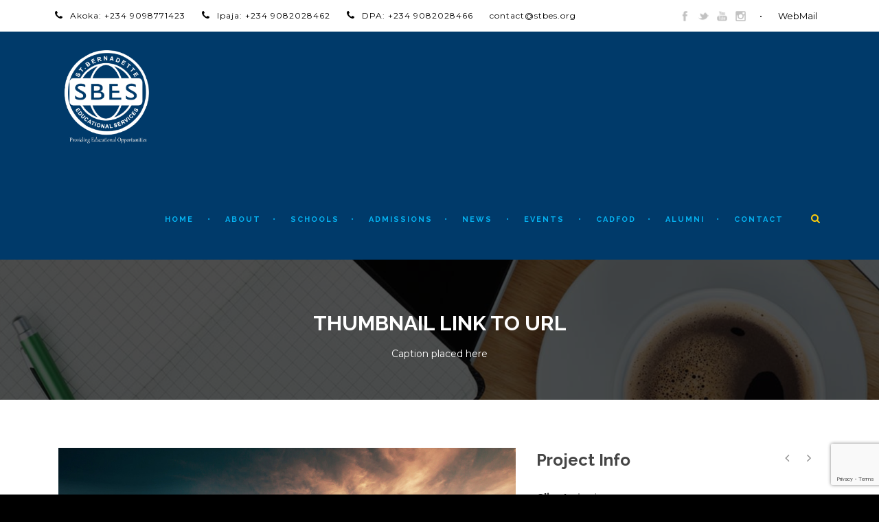

--- FILE ---
content_type: text/html; charset=UTF-8
request_url: https://stbeslagos.org/portfolio/thumbnail-link-to-url
body_size: 14288
content:
<!DOCTYPE html>
<!--[if IE 7]><html class="ie ie7 ltie8 ltie9" lang="en-US"><![endif]-->
<!--[if IE 8]><html class="ie ie8 ltie9" lang="en-US"><![endif]-->
<!--[if !(IE 7) | !(IE 8)  ]><!-->
<html lang="en-US">
<!--<![endif]-->

<head>
	<meta charset="UTF-8" />
	<meta name="viewport" content="initial-scale = 1.0" />
	<title>St. Bernadette Educational Services Lagos Nigeria   &raquo; Thumbnail link to URL</title>
	<link rel="pingback" href="https://stbeslagos.org/xmlrpc.php" />
	
	<meta name='robots' content='max-image-preview:large' />
	<style>img:is([sizes="auto" i], [sizes^="auto," i]) { contain-intrinsic-size: 3000px 1500px }</style>
	<link rel='dns-prefetch' href='//maps.google.com' />
<link rel='dns-prefetch' href='//ajax.googleapis.com' />
<link rel='dns-prefetch' href='//fonts.googleapis.com' />
<link rel="alternate" type="application/rss+xml" title="St. Bernadette Educational Services Lagos Nigeria &raquo; Feed" href="https://stbeslagos.org/feed" />
<link rel="alternate" type="application/rss+xml" title="St. Bernadette Educational Services Lagos Nigeria &raquo; Comments Feed" href="https://stbeslagos.org/comments/feed" />
<link rel="alternate" type="text/calendar" title="St. Bernadette Educational Services Lagos Nigeria &raquo; iCal Feed" href="https://stbeslagos.org/events/?ical=1" />
<link rel="alternate" type="application/rss+xml" title="St. Bernadette Educational Services Lagos Nigeria &raquo; Thumbnail link to URL Comments Feed" href="https://stbeslagos.org/portfolio/thumbnail-link-to-url/feed" />
<script type="text/javascript">
/* <![CDATA[ */
window._wpemojiSettings = {"baseUrl":"https:\/\/s.w.org\/images\/core\/emoji\/15.1.0\/72x72\/","ext":".png","svgUrl":"https:\/\/s.w.org\/images\/core\/emoji\/15.1.0\/svg\/","svgExt":".svg","source":{"concatemoji":"https:\/\/stbeslagos.org\/wp-includes\/js\/wp-emoji-release.min.js?ver=6.8.1"}};
/*! This file is auto-generated */
!function(i,n){var o,s,e;function c(e){try{var t={supportTests:e,timestamp:(new Date).valueOf()};sessionStorage.setItem(o,JSON.stringify(t))}catch(e){}}function p(e,t,n){e.clearRect(0,0,e.canvas.width,e.canvas.height),e.fillText(t,0,0);var t=new Uint32Array(e.getImageData(0,0,e.canvas.width,e.canvas.height).data),r=(e.clearRect(0,0,e.canvas.width,e.canvas.height),e.fillText(n,0,0),new Uint32Array(e.getImageData(0,0,e.canvas.width,e.canvas.height).data));return t.every(function(e,t){return e===r[t]})}function u(e,t,n){switch(t){case"flag":return n(e,"\ud83c\udff3\ufe0f\u200d\u26a7\ufe0f","\ud83c\udff3\ufe0f\u200b\u26a7\ufe0f")?!1:!n(e,"\ud83c\uddfa\ud83c\uddf3","\ud83c\uddfa\u200b\ud83c\uddf3")&&!n(e,"\ud83c\udff4\udb40\udc67\udb40\udc62\udb40\udc65\udb40\udc6e\udb40\udc67\udb40\udc7f","\ud83c\udff4\u200b\udb40\udc67\u200b\udb40\udc62\u200b\udb40\udc65\u200b\udb40\udc6e\u200b\udb40\udc67\u200b\udb40\udc7f");case"emoji":return!n(e,"\ud83d\udc26\u200d\ud83d\udd25","\ud83d\udc26\u200b\ud83d\udd25")}return!1}function f(e,t,n){var r="undefined"!=typeof WorkerGlobalScope&&self instanceof WorkerGlobalScope?new OffscreenCanvas(300,150):i.createElement("canvas"),a=r.getContext("2d",{willReadFrequently:!0}),o=(a.textBaseline="top",a.font="600 32px Arial",{});return e.forEach(function(e){o[e]=t(a,e,n)}),o}function t(e){var t=i.createElement("script");t.src=e,t.defer=!0,i.head.appendChild(t)}"undefined"!=typeof Promise&&(o="wpEmojiSettingsSupports",s=["flag","emoji"],n.supports={everything:!0,everythingExceptFlag:!0},e=new Promise(function(e){i.addEventListener("DOMContentLoaded",e,{once:!0})}),new Promise(function(t){var n=function(){try{var e=JSON.parse(sessionStorage.getItem(o));if("object"==typeof e&&"number"==typeof e.timestamp&&(new Date).valueOf()<e.timestamp+604800&&"object"==typeof e.supportTests)return e.supportTests}catch(e){}return null}();if(!n){if("undefined"!=typeof Worker&&"undefined"!=typeof OffscreenCanvas&&"undefined"!=typeof URL&&URL.createObjectURL&&"undefined"!=typeof Blob)try{var e="postMessage("+f.toString()+"("+[JSON.stringify(s),u.toString(),p.toString()].join(",")+"));",r=new Blob([e],{type:"text/javascript"}),a=new Worker(URL.createObjectURL(r),{name:"wpTestEmojiSupports"});return void(a.onmessage=function(e){c(n=e.data),a.terminate(),t(n)})}catch(e){}c(n=f(s,u,p))}t(n)}).then(function(e){for(var t in e)n.supports[t]=e[t],n.supports.everything=n.supports.everything&&n.supports[t],"flag"!==t&&(n.supports.everythingExceptFlag=n.supports.everythingExceptFlag&&n.supports[t]);n.supports.everythingExceptFlag=n.supports.everythingExceptFlag&&!n.supports.flag,n.DOMReady=!1,n.readyCallback=function(){n.DOMReady=!0}}).then(function(){return e}).then(function(){var e;n.supports.everything||(n.readyCallback(),(e=n.source||{}).concatemoji?t(e.concatemoji):e.wpemoji&&e.twemoji&&(t(e.twemoji),t(e.wpemoji)))}))}((window,document),window._wpemojiSettings);
/* ]]> */
</script>
<style id='wp-emoji-styles-inline-css' type='text/css'>

	img.wp-smiley, img.emoji {
		display: inline !important;
		border: none !important;
		box-shadow: none !important;
		height: 1em !important;
		width: 1em !important;
		margin: 0 0.07em !important;
		vertical-align: -0.1em !important;
		background: none !important;
		padding: 0 !important;
	}
</style>
<link rel='stylesheet' id='wp-block-library-css' href='https://stbeslagos.org/wp-includes/css/dist/block-library/style.min.css?ver=6.8.1' type='text/css' media='all' />
<style id='classic-theme-styles-inline-css' type='text/css'>
/*! This file is auto-generated */
.wp-block-button__link{color:#fff;background-color:#32373c;border-radius:9999px;box-shadow:none;text-decoration:none;padding:calc(.667em + 2px) calc(1.333em + 2px);font-size:1.125em}.wp-block-file__button{background:#32373c;color:#fff;text-decoration:none}
</style>
<style id='global-styles-inline-css' type='text/css'>
:root{--wp--preset--aspect-ratio--square: 1;--wp--preset--aspect-ratio--4-3: 4/3;--wp--preset--aspect-ratio--3-4: 3/4;--wp--preset--aspect-ratio--3-2: 3/2;--wp--preset--aspect-ratio--2-3: 2/3;--wp--preset--aspect-ratio--16-9: 16/9;--wp--preset--aspect-ratio--9-16: 9/16;--wp--preset--color--black: #000000;--wp--preset--color--cyan-bluish-gray: #abb8c3;--wp--preset--color--white: #ffffff;--wp--preset--color--pale-pink: #f78da7;--wp--preset--color--vivid-red: #cf2e2e;--wp--preset--color--luminous-vivid-orange: #ff6900;--wp--preset--color--luminous-vivid-amber: #fcb900;--wp--preset--color--light-green-cyan: #7bdcb5;--wp--preset--color--vivid-green-cyan: #00d084;--wp--preset--color--pale-cyan-blue: #8ed1fc;--wp--preset--color--vivid-cyan-blue: #0693e3;--wp--preset--color--vivid-purple: #9b51e0;--wp--preset--gradient--vivid-cyan-blue-to-vivid-purple: linear-gradient(135deg,rgba(6,147,227,1) 0%,rgb(155,81,224) 100%);--wp--preset--gradient--light-green-cyan-to-vivid-green-cyan: linear-gradient(135deg,rgb(122,220,180) 0%,rgb(0,208,130) 100%);--wp--preset--gradient--luminous-vivid-amber-to-luminous-vivid-orange: linear-gradient(135deg,rgba(252,185,0,1) 0%,rgba(255,105,0,1) 100%);--wp--preset--gradient--luminous-vivid-orange-to-vivid-red: linear-gradient(135deg,rgba(255,105,0,1) 0%,rgb(207,46,46) 100%);--wp--preset--gradient--very-light-gray-to-cyan-bluish-gray: linear-gradient(135deg,rgb(238,238,238) 0%,rgb(169,184,195) 100%);--wp--preset--gradient--cool-to-warm-spectrum: linear-gradient(135deg,rgb(74,234,220) 0%,rgb(151,120,209) 20%,rgb(207,42,186) 40%,rgb(238,44,130) 60%,rgb(251,105,98) 80%,rgb(254,248,76) 100%);--wp--preset--gradient--blush-light-purple: linear-gradient(135deg,rgb(255,206,236) 0%,rgb(152,150,240) 100%);--wp--preset--gradient--blush-bordeaux: linear-gradient(135deg,rgb(254,205,165) 0%,rgb(254,45,45) 50%,rgb(107,0,62) 100%);--wp--preset--gradient--luminous-dusk: linear-gradient(135deg,rgb(255,203,112) 0%,rgb(199,81,192) 50%,rgb(65,88,208) 100%);--wp--preset--gradient--pale-ocean: linear-gradient(135deg,rgb(255,245,203) 0%,rgb(182,227,212) 50%,rgb(51,167,181) 100%);--wp--preset--gradient--electric-grass: linear-gradient(135deg,rgb(202,248,128) 0%,rgb(113,206,126) 100%);--wp--preset--gradient--midnight: linear-gradient(135deg,rgb(2,3,129) 0%,rgb(40,116,252) 100%);--wp--preset--font-size--small: 13px;--wp--preset--font-size--medium: 20px;--wp--preset--font-size--large: 36px;--wp--preset--font-size--x-large: 42px;--wp--preset--spacing--20: 0.44rem;--wp--preset--spacing--30: 0.67rem;--wp--preset--spacing--40: 1rem;--wp--preset--spacing--50: 1.5rem;--wp--preset--spacing--60: 2.25rem;--wp--preset--spacing--70: 3.38rem;--wp--preset--spacing--80: 5.06rem;--wp--preset--shadow--natural: 6px 6px 9px rgba(0, 0, 0, 0.2);--wp--preset--shadow--deep: 12px 12px 50px rgba(0, 0, 0, 0.4);--wp--preset--shadow--sharp: 6px 6px 0px rgba(0, 0, 0, 0.2);--wp--preset--shadow--outlined: 6px 6px 0px -3px rgba(255, 255, 255, 1), 6px 6px rgba(0, 0, 0, 1);--wp--preset--shadow--crisp: 6px 6px 0px rgba(0, 0, 0, 1);}:where(.is-layout-flex){gap: 0.5em;}:where(.is-layout-grid){gap: 0.5em;}body .is-layout-flex{display: flex;}.is-layout-flex{flex-wrap: wrap;align-items: center;}.is-layout-flex > :is(*, div){margin: 0;}body .is-layout-grid{display: grid;}.is-layout-grid > :is(*, div){margin: 0;}:where(.wp-block-columns.is-layout-flex){gap: 2em;}:where(.wp-block-columns.is-layout-grid){gap: 2em;}:where(.wp-block-post-template.is-layout-flex){gap: 1.25em;}:where(.wp-block-post-template.is-layout-grid){gap: 1.25em;}.has-black-color{color: var(--wp--preset--color--black) !important;}.has-cyan-bluish-gray-color{color: var(--wp--preset--color--cyan-bluish-gray) !important;}.has-white-color{color: var(--wp--preset--color--white) !important;}.has-pale-pink-color{color: var(--wp--preset--color--pale-pink) !important;}.has-vivid-red-color{color: var(--wp--preset--color--vivid-red) !important;}.has-luminous-vivid-orange-color{color: var(--wp--preset--color--luminous-vivid-orange) !important;}.has-luminous-vivid-amber-color{color: var(--wp--preset--color--luminous-vivid-amber) !important;}.has-light-green-cyan-color{color: var(--wp--preset--color--light-green-cyan) !important;}.has-vivid-green-cyan-color{color: var(--wp--preset--color--vivid-green-cyan) !important;}.has-pale-cyan-blue-color{color: var(--wp--preset--color--pale-cyan-blue) !important;}.has-vivid-cyan-blue-color{color: var(--wp--preset--color--vivid-cyan-blue) !important;}.has-vivid-purple-color{color: var(--wp--preset--color--vivid-purple) !important;}.has-black-background-color{background-color: var(--wp--preset--color--black) !important;}.has-cyan-bluish-gray-background-color{background-color: var(--wp--preset--color--cyan-bluish-gray) !important;}.has-white-background-color{background-color: var(--wp--preset--color--white) !important;}.has-pale-pink-background-color{background-color: var(--wp--preset--color--pale-pink) !important;}.has-vivid-red-background-color{background-color: var(--wp--preset--color--vivid-red) !important;}.has-luminous-vivid-orange-background-color{background-color: var(--wp--preset--color--luminous-vivid-orange) !important;}.has-luminous-vivid-amber-background-color{background-color: var(--wp--preset--color--luminous-vivid-amber) !important;}.has-light-green-cyan-background-color{background-color: var(--wp--preset--color--light-green-cyan) !important;}.has-vivid-green-cyan-background-color{background-color: var(--wp--preset--color--vivid-green-cyan) !important;}.has-pale-cyan-blue-background-color{background-color: var(--wp--preset--color--pale-cyan-blue) !important;}.has-vivid-cyan-blue-background-color{background-color: var(--wp--preset--color--vivid-cyan-blue) !important;}.has-vivid-purple-background-color{background-color: var(--wp--preset--color--vivid-purple) !important;}.has-black-border-color{border-color: var(--wp--preset--color--black) !important;}.has-cyan-bluish-gray-border-color{border-color: var(--wp--preset--color--cyan-bluish-gray) !important;}.has-white-border-color{border-color: var(--wp--preset--color--white) !important;}.has-pale-pink-border-color{border-color: var(--wp--preset--color--pale-pink) !important;}.has-vivid-red-border-color{border-color: var(--wp--preset--color--vivid-red) !important;}.has-luminous-vivid-orange-border-color{border-color: var(--wp--preset--color--luminous-vivid-orange) !important;}.has-luminous-vivid-amber-border-color{border-color: var(--wp--preset--color--luminous-vivid-amber) !important;}.has-light-green-cyan-border-color{border-color: var(--wp--preset--color--light-green-cyan) !important;}.has-vivid-green-cyan-border-color{border-color: var(--wp--preset--color--vivid-green-cyan) !important;}.has-pale-cyan-blue-border-color{border-color: var(--wp--preset--color--pale-cyan-blue) !important;}.has-vivid-cyan-blue-border-color{border-color: var(--wp--preset--color--vivid-cyan-blue) !important;}.has-vivid-purple-border-color{border-color: var(--wp--preset--color--vivid-purple) !important;}.has-vivid-cyan-blue-to-vivid-purple-gradient-background{background: var(--wp--preset--gradient--vivid-cyan-blue-to-vivid-purple) !important;}.has-light-green-cyan-to-vivid-green-cyan-gradient-background{background: var(--wp--preset--gradient--light-green-cyan-to-vivid-green-cyan) !important;}.has-luminous-vivid-amber-to-luminous-vivid-orange-gradient-background{background: var(--wp--preset--gradient--luminous-vivid-amber-to-luminous-vivid-orange) !important;}.has-luminous-vivid-orange-to-vivid-red-gradient-background{background: var(--wp--preset--gradient--luminous-vivid-orange-to-vivid-red) !important;}.has-very-light-gray-to-cyan-bluish-gray-gradient-background{background: var(--wp--preset--gradient--very-light-gray-to-cyan-bluish-gray) !important;}.has-cool-to-warm-spectrum-gradient-background{background: var(--wp--preset--gradient--cool-to-warm-spectrum) !important;}.has-blush-light-purple-gradient-background{background: var(--wp--preset--gradient--blush-light-purple) !important;}.has-blush-bordeaux-gradient-background{background: var(--wp--preset--gradient--blush-bordeaux) !important;}.has-luminous-dusk-gradient-background{background: var(--wp--preset--gradient--luminous-dusk) !important;}.has-pale-ocean-gradient-background{background: var(--wp--preset--gradient--pale-ocean) !important;}.has-electric-grass-gradient-background{background: var(--wp--preset--gradient--electric-grass) !important;}.has-midnight-gradient-background{background: var(--wp--preset--gradient--midnight) !important;}.has-small-font-size{font-size: var(--wp--preset--font-size--small) !important;}.has-medium-font-size{font-size: var(--wp--preset--font-size--medium) !important;}.has-large-font-size{font-size: var(--wp--preset--font-size--large) !important;}.has-x-large-font-size{font-size: var(--wp--preset--font-size--x-large) !important;}
:where(.wp-block-post-template.is-layout-flex){gap: 1.25em;}:where(.wp-block-post-template.is-layout-grid){gap: 1.25em;}
:where(.wp-block-columns.is-layout-flex){gap: 2em;}:where(.wp-block-columns.is-layout-grid){gap: 2em;}
:root :where(.wp-block-pullquote){font-size: 1.5em;line-height: 1.6;}
</style>
<link rel='stylesheet' id='contact-form-7-css' href='https://stbeslagos.org/wp-content/plugins/contact-form-7/includes/css/styles.css?ver=6.1' type='text/css' media='all' />
<link rel='stylesheet' id='font-awesome-css' href='https://stbeslagos.org/wp-content/plugins/goodlayers-lms/font-awesome/css/font-awesome.min.css?ver=6.8.1' type='text/css' media='all' />
<!--[if lt IE 8]>
<link rel='stylesheet' id='font-awesome-ie7-css' href='https://stbeslagos.org/wp-content/plugins/goodlayers-lms/font-awesome-ie7.min.css?ver=6.8.1' type='text/css' media='all' />
<![endif]-->
<link rel='stylesheet' id='gdlr-date-picker-css' href='//ajax.googleapis.com/ajax/libs/jqueryui/1.8.2/themes/smoothness/jquery-ui.css?ver=6.8.1' type='text/css' media='all' />
<link rel='stylesheet' id='lms-style-css' href='https://stbeslagos.org/wp-content/plugins/goodlayers-lms/lms-style.css?ver=6.8.1' type='text/css' media='all' />
<link rel='stylesheet' id='lms-style-custom-css' href='https://stbeslagos.org/wp-content/plugins/goodlayers-lms/lms-style-custom.css?ver=6.8.1' type='text/css' media='all' />
<link rel='stylesheet' id='wpgmp-frontend-css' href='https://stbeslagos.org/wp-content/plugins/wp-google-map-plugin/assets/css/wpgmp_all_frontend.css?ver=4.8.1' type='text/css' media='all' />
<link rel='stylesheet' id='style-css' href='https://stbeslagos.org/wp-content/themes/clevercourse/style.css?ver=6.8.1' type='text/css' media='all' />
<link rel='stylesheet' id='Raleway-google-font-css' href='https://fonts.googleapis.com/css?family=Raleway%3A100%2C100italic%2C200%2C200italic%2C300%2C300italic%2Cregular%2Citalic%2C500%2C500italic%2C600%2C600italic%2C700%2C700italic%2C800%2C800italic%2C900%2C900italic&#038;subset=latin-ext%2Clatin&#038;ver=6.8.1' type='text/css' media='all' />
<link rel='stylesheet' id='Montserrat-google-font-css' href='https://fonts.googleapis.com/css?family=Montserrat%3Aregular%2C700&#038;subset=latin&#038;ver=6.8.1' type='text/css' media='all' />
<link rel='stylesheet' id='superfish-css' href='https://stbeslagos.org/wp-content/themes/clevercourse/plugins/superfish/css/superfish.css?ver=6.8.1' type='text/css' media='all' />
<link rel='stylesheet' id='dlmenu-css' href='https://stbeslagos.org/wp-content/themes/clevercourse/plugins/dl-menu/component.css?ver=6.8.1' type='text/css' media='all' />
<link rel='stylesheet' id='jquery-fancybox-css' href='https://stbeslagos.org/wp-content/themes/clevercourse/plugins/fancybox/jquery.fancybox.css?ver=6.8.1' type='text/css' media='all' />
<link rel='stylesheet' id='clevercourse-flexslider-css' href='https://stbeslagos.org/wp-content/themes/clevercourse/plugins/flexslider/flexslider.css?ver=6.8.1' type='text/css' media='all' />
<link rel='stylesheet' id='style-responsive-css' href='https://stbeslagos.org/wp-content/themes/clevercourse/stylesheet/style-responsive.css?ver=6.8.1' type='text/css' media='all' />
<link rel='stylesheet' id='style-custom-css' href='https://stbeslagos.org/wp-content/themes/clevercourse/stylesheet/style-custom.css?ver=6.8.1' type='text/css' media='all' />
<link rel='stylesheet' id='ms-main-css' href='https://stbeslagos.org/wp-content/plugins/masterslider/public/assets/css/masterslider.main.css?ver=3.4.5' type='text/css' media='all' />
<link rel='stylesheet' id='ms-custom-css' href='https://stbeslagos.org/wp-content/uploads/masterslider/custom.css?ver=3.6' type='text/css' media='all' />
<script type="text/javascript" src="https://stbeslagos.org/wp-includes/js/jquery/jquery.min.js?ver=3.7.1" id="jquery-core-js"></script>
<script type="text/javascript" src="https://stbeslagos.org/wp-includes/js/jquery/jquery-migrate.min.js?ver=3.4.1" id="jquery-migrate-js"></script>
<script type="text/javascript" src="https://stbeslagos.org/wp-content/plugins/ionos-assistant/js/cookies.js?ver=6.8.1" id="ionos-assistant-wp-cookies-js"></script>
<link rel="https://api.w.org/" href="https://stbeslagos.org/wp-json/" /><link rel="EditURI" type="application/rsd+xml" title="RSD" href="https://stbeslagos.org/xmlrpc.php?rsd" />
<meta name="generator" content="WordPress 6.8.1" />
<link rel="canonical" href="https://stbeslagos.org/portfolio/thumbnail-link-to-url" />
<link rel='shortlink' href='https://stbeslagos.org/?p=64' />
<link rel="alternate" title="oEmbed (JSON)" type="application/json+oembed" href="https://stbeslagos.org/wp-json/oembed/1.0/embed?url=https%3A%2F%2Fstbeslagos.org%2Fportfolio%2Fthumbnail-link-to-url" />
<link rel="alternate" title="oEmbed (XML)" type="text/xml+oembed" href="https://stbeslagos.org/wp-json/oembed/1.0/embed?url=https%3A%2F%2Fstbeslagos.org%2Fportfolio%2Fthumbnail-link-to-url&#038;format=xml" />

		<!-- GA Google Analytics @ https://m0n.co/ga -->
		<script async src="https://www.googletagmanager.com/gtag/js?id=G-FW3XQNBBRM"></script>
		<script>
			window.dataLayer = window.dataLayer || [];
			function gtag(){dataLayer.push(arguments);}
			gtag('js', new Date());
			gtag('config', 'G-FW3XQNBBRM');
		</script>

	<script>var ms_grabbing_curosr='https://stbeslagos.org/wp-content/plugins/masterslider/public/assets/css/common/grabbing.cur',ms_grab_curosr='https://stbeslagos.org/wp-content/plugins/masterslider/public/assets/css/common/grab.cur';</script>
<meta name="generator" content="MasterSlider 3.4.5 - Responsive Touch Image Slider" />
<meta name="tec-api-version" content="v1"><meta name="tec-api-origin" content="https://stbeslagos.org"><link rel="alternate" href="https://stbeslagos.org/wp-json/tribe/events/v1/" /><link rel="shortcut icon" href="/wp-content/uploads/2021/03/favicon-32x32-1.png" type="image/x-icon" /><!-- load the script for older ie version -->
<!--[if lt IE 9]>
<script src="https://stbeslagos.org/wp-content/themes/clevercourse/javascript/html5.js" type="text/javascript"></script>
<script src="https://stbeslagos.org/wp-content/themes/clevercourse/plugins/easy-pie-chart/excanvas.js" type="text/javascript"></script>
<![endif]-->
<style type="text/css">.recentcomments a{display:inline !important;padding:0 !important;margin:0 !important;}</style>	<script src='https://www.google.com/recaptcha/api.js?hl=en' async defer></script>
	</head>

<body class="wp-singular portfolio-template-default single single-portfolio postid-64 wp-theme-clevercourse _masterslider _msp_version_3.4.5 tribe-no-js">
<div class="body-wrapper " data-home="https://stbeslagos.org" >
		<header class="gdlr-header-wrapper">
		<!-- top navigation -->
				<div class="top-navigation-wrapper">
			<div class="top-navigation-container container">
				<div class="top-navigation-left">	
					<div class="top-navigation-left-text">
					<div style="margin: 0px 10px; display: inline-block; *display: inline; *zoom:1;">
<i class="gdlr-icon icon-phone fa fa-phone" style="color: #000000; font-size: 14px; " ></i><a href="tel:+234 9098771423" style="text-decoration:none; color:#000000;">Akoka: +234 9098771423</a>
</div>
<div style="margin: 0px 10px; display: inline-block; *display: inline; *zoom:1;">
<i class="gdlr-icon icon-phone fa fa-phone" style="color: #000000; font-size: 14px; " ></i><a href="tel:+234 9082028462" style="text-decoration:none; color:#000000;">Ipaja: +234 9082028462</a>
</div>
<div style="margin: 0px 10px; display: inline-block; *display: inline; *zoom:1;">
<i class="gdlr-icon icon-phone fa fa-phone" style="color: #000000; font-size: 14px; " ></i><a href="tel:++234 9082028466" style="text-decoration:none; color:#000000;">DPA: +234 9082028466</a>
</div>
<div style="margin: 0px 10px ; display: inline-block; *display: inline;  *zoom:1;">
<span class="dashicons dashicons-email"></span><a href="mailto:contact@stbes.org" style="text-decoration:none; color:#000000;">  contact@stbes.org </a>
</div>					</div>
				</div>
				<div class="top-navigation-right">
					<div class="top-social-wrapper">
					<div class="social-icon">
<a href="https://www.facebook.com/Stbesorg/" target="_blank" >
<img width="32" height="32" src="https://stbeslagos.org/wp-content/themes/clevercourse/images/dark/social-icon/facebook.png" alt="Facebook" />
</a>
</div>
<div class="social-icon">
<a href="https://twitter.com/STBESORGS" target="_blank" >
<img width="32" height="32" src="https://stbeslagos.org/wp-content/themes/clevercourse/images/dark/social-icon/twitter.png" alt="Twitter" />
</a>
</div>
<div class="social-icon">
<a href="https://www.youtube.com/channel/UCECHRu87PXBXR2Cw3C15yDw" target="_blank" >
<img width="32" height="32" src="https://stbeslagos.org/wp-content/themes/clevercourse/images/dark/social-icon/youtube.png" alt="Youtube" />
</a>
</div>
<div class="social-icon">
<a href="https://www.instagram.com/stbesorgs/" target="_blank" >
<img width="32" height="32" src="https://stbeslagos.org/wp-content/themes/clevercourse/images/dark/social-icon/instagram.png" alt="Instagram" />
</a>
</div>
<div class="clear"></div>					</div>
					
					<div class="gdlr-lms-header-signin">
						<!-- <i class="icon-lock"></i> -->
						<a href="https://mail.ionos.com/"> WebMail </a>
					</div>
					
										<div class="clear"></div>
				</div>
				<div class="clear"></div>
			</div>
		</div>
				
		<!-- logo -->
		<div class="gdlr-header-inner">
			<div class="gdlr-header-container container">
				<!-- logo -->
				<div class="gdlr-logo">
					<a href="https://stbeslagos.org" >
						<img src="https://stbeslagos.org/wp-content/uploads/2021/05/stbeslogo850.png" alt="" width="850" height="850" />						
					</a>
					<div class="gdlr-responsive-navigation dl-menuwrapper" id="gdlr-responsive-navigation" ><button class="dl-trigger">Open Menu</button><ul id="menu-main-menu" class="dl-menu gdlr-main-mobile-menu"><li id="menu-item-4379" class="menu-item menu-item-type-post_type menu-item-object-page menu-item-home menu-item-4379"><a href="https://stbeslagos.org/">Home</a></li>
<li id="menu-item-4361" class="menu-item menu-item-type-post_type menu-item-object-page menu-item-has-children menu-item-4361"><a href="https://stbeslagos.org/about">About</a>
<ul class="dl-submenu">
	<li id="menu-item-4359" class="menu-item menu-item-type-post_type menu-item-object-page menu-item-4359"><a href="https://stbeslagos.org/about/founders-message">Founder’s Message</a></li>
	<li id="menu-item-4719" class="menu-item menu-item-type-post_type menu-item-object-page menu-item-4719"><a href="https://stbeslagos.org/advsiory-board">Advisory Board</a></li>
	<li id="menu-item-4360" class="menu-item menu-item-type-post_type menu-item-object-page menu-item-4360"><a href="https://stbeslagos.org/about/sbes-management">SBES Management</a></li>
	<li id="menu-item-4380" class="menu-item menu-item-type-post_type menu-item-object-page menu-item-4380"><a href="https://stbeslagos.org/about/support-sbes-scholarship-fund">Support SBES Scholarship Fund</a></li>
	<li id="menu-item-4772" class="menu-item menu-item-type-post_type menu-item-object-page menu-item-4772"><a href="https://stbeslagos.org/careers">Careers</a></li>
</ul>
</li>
<li id="menu-item-4363" class="menu-item menu-item-type-post_type menu-item-object-page menu-item-has-children menu-item-4363"><a href="https://stbeslagos.org/schools">Schools</a>
<ul class="dl-submenu">
	<li id="menu-item-4364" class="menu-item menu-item-type-post_type menu-item-object-page menu-item-4364"><a href="https://stbeslagos.org/schools/sbs-akoka">St. Bernadette School Akoka</a></li>
	<li id="menu-item-4365" class="menu-item menu-item-type-post_type menu-item-object-page menu-item-4365"><a href="https://stbeslagos.org/schools/sbs-ipaja">St. Bernadette Schools Ipaja</a></li>
	<li id="menu-item-4381" class="menu-item menu-item-type-post_type menu-item-object-page menu-item-4381"><a href="https://stbeslagos.org/schools/doregos-private-academy">Doregos Private Academy</a></li>
</ul>
</li>
<li id="menu-item-4367" class="menu-item menu-item-type-post_type menu-item-object-page menu-item-has-children menu-item-4367"><a href="https://stbeslagos.org/admissions">Admissions</a>
<ul class="dl-submenu">
	<li id="menu-item-5148" class="menu-item menu-item-type-post_type menu-item-object-page menu-item-5148"><a href="https://stbeslagos.org/doregos-private-academy-admissions-form">Doregos Private Academy Admissions Form</a></li>
</ul>
</li>
<li id="menu-item-4396" class="menu-item menu-item-type-post_type menu-item-object-page menu-item-4396"><a href="https://stbeslagos.org/news">News</a></li>
<li id="menu-item-4402" class="menu-item menu-item-type-custom menu-item-object-custom menu-item-4402"><a href="/events">Events</a></li>
<li id="menu-item-4368" class="menu-item menu-item-type-post_type menu-item-object-page menu-item-has-children menu-item-4368"><a href="https://stbeslagos.org/cadfod">CADFOD</a>
<ul class="dl-submenu">
	<li id="menu-item-4369" class="menu-item menu-item-type-post_type menu-item-object-page menu-item-4369"><a href="https://stbeslagos.org/cadfod/wosiwola">Wosiwola</a></li>
	<li id="menu-item-4382" class="menu-item menu-item-type-post_type menu-item-object-page menu-item-4382"><a href="https://stbeslagos.org/cadfod/donation">Donation</a></li>
	<li id="menu-item-4371" class="menu-item menu-item-type-post_type menu-item-object-page menu-item-4371"><a href="https://stbeslagos.org/cadfod/testimonials">Testimonials</a></li>
	<li id="menu-item-4372" class="menu-item menu-item-type-post_type menu-item-object-page menu-item-4372"><a href="https://stbeslagos.org/cadfod/calendar">Calendar</a></li>
	<li id="menu-item-4373" class="menu-item menu-item-type-post_type menu-item-object-page menu-item-4373"><a href="https://stbeslagos.org/cadfod/contact-cadfod">Contact</a></li>
</ul>
</li>
<li id="menu-item-4375" class="menu-item menu-item-type-post_type menu-item-object-page menu-item-has-children menu-item-4375"><a href="https://stbeslagos.org/alumni">Alumni</a>
<ul class="dl-submenu">
	<li id="menu-item-4376" class="menu-item menu-item-type-post_type menu-item-object-page menu-item-4376"><a href="https://stbeslagos.org/alumni/dpa-alumni-registration-form">DPA Alumni Registration Form</a></li>
</ul>
</li>
<li id="menu-item-4378" class="menu-item menu-item-type-post_type menu-item-object-page menu-item-4378"><a href="https://stbeslagos.org/contact">Contact</a></li>
</ul></div>						
				</div>
				
				<!-- navigation -->
				<div class="gdlr-navigation-wrapper"><nav class="gdlr-navigation" id="gdlr-main-navigation" role="navigation"><ul id="menu-main-menu-1" class="sf-menu gdlr-main-menu"><li  class="menu-item menu-item-type-post_type menu-item-object-page menu-item-home menu-item-4379menu-item menu-item-type-post_type menu-item-object-page menu-item-home menu-item-4379 gdlr-normal-menu"><a href="https://stbeslagos.org/">Home</a></li>
<li  class="menu-item menu-item-type-post_type menu-item-object-page menu-item-has-children menu-item-4361menu-item menu-item-type-post_type menu-item-object-page menu-item-has-children menu-item-4361 gdlr-normal-menu"><a href="https://stbeslagos.org/about">About</a>
<ul class="sub-menu">
	<li  class="menu-item menu-item-type-post_type menu-item-object-page menu-item-4359"><a href="https://stbeslagos.org/about/founders-message">Founder’s Message</a></li>
	<li  class="menu-item menu-item-type-post_type menu-item-object-page menu-item-4719"><a href="https://stbeslagos.org/advsiory-board">Advisory Board</a></li>
	<li  class="menu-item menu-item-type-post_type menu-item-object-page menu-item-4360"><a href="https://stbeslagos.org/about/sbes-management">SBES Management</a></li>
	<li  class="menu-item menu-item-type-post_type menu-item-object-page menu-item-4380"><a href="https://stbeslagos.org/about/support-sbes-scholarship-fund">Support SBES Scholarship Fund</a></li>
	<li  class="menu-item menu-item-type-post_type menu-item-object-page menu-item-4772"><a href="https://stbeslagos.org/careers">Careers</a></li>
</ul>
</li>
<li  class="menu-item menu-item-type-post_type menu-item-object-page menu-item-has-children menu-item-4363menu-item menu-item-type-post_type menu-item-object-page menu-item-has-children menu-item-4363 gdlr-normal-menu"><a href="https://stbeslagos.org/schools">Schools</a>
<ul class="sub-menu">
	<li  class="menu-item menu-item-type-post_type menu-item-object-page menu-item-4364"><a href="https://stbeslagos.org/schools/sbs-akoka">St. Bernadette School Akoka</a></li>
	<li  class="menu-item menu-item-type-post_type menu-item-object-page menu-item-4365"><a href="https://stbeslagos.org/schools/sbs-ipaja">St. Bernadette Schools Ipaja</a></li>
	<li  class="menu-item menu-item-type-post_type menu-item-object-page menu-item-4381"><a href="https://stbeslagos.org/schools/doregos-private-academy">Doregos Private Academy</a></li>
</ul>
</li>
<li  class="menu-item menu-item-type-post_type menu-item-object-page menu-item-has-children menu-item-4367menu-item menu-item-type-post_type menu-item-object-page menu-item-has-children menu-item-4367 gdlr-normal-menu"><a href="https://stbeslagos.org/admissions">Admissions</a>
<ul class="sub-menu">
	<li  class="menu-item menu-item-type-post_type menu-item-object-page menu-item-5148"><a href="https://stbeslagos.org/doregos-private-academy-admissions-form">Doregos Private Academy Admissions Form</a></li>
</ul>
</li>
<li  class="menu-item menu-item-type-post_type menu-item-object-page menu-item-4396menu-item menu-item-type-post_type menu-item-object-page menu-item-4396 gdlr-normal-menu"><a href="https://stbeslagos.org/news">News</a></li>
<li  class="menu-item menu-item-type-custom menu-item-object-custom menu-item-4402menu-item menu-item-type-custom menu-item-object-custom menu-item-4402 gdlr-normal-menu"><a href="/events">Events</a></li>
<li  class="menu-item menu-item-type-post_type menu-item-object-page menu-item-has-children menu-item-4368menu-item menu-item-type-post_type menu-item-object-page menu-item-has-children menu-item-4368 gdlr-normal-menu"><a href="https://stbeslagos.org/cadfod">CADFOD</a>
<ul class="sub-menu">
	<li  class="menu-item menu-item-type-post_type menu-item-object-page menu-item-4369"><a href="https://stbeslagos.org/cadfod/wosiwola">Wosiwola</a></li>
	<li  class="menu-item menu-item-type-post_type menu-item-object-page menu-item-4382"><a href="https://stbeslagos.org/cadfod/donation">Donation</a></li>
	<li  class="menu-item menu-item-type-post_type menu-item-object-page menu-item-4371"><a href="https://stbeslagos.org/cadfod/testimonials">Testimonials</a></li>
	<li  class="menu-item menu-item-type-post_type menu-item-object-page menu-item-4372"><a href="https://stbeslagos.org/cadfod/calendar">Calendar</a></li>
	<li  class="menu-item menu-item-type-post_type menu-item-object-page menu-item-4373"><a href="https://stbeslagos.org/cadfod/contact-cadfod">Contact</a></li>
</ul>
</li>
<li  class="menu-item menu-item-type-post_type menu-item-object-page menu-item-has-children menu-item-4375menu-item menu-item-type-post_type menu-item-object-page menu-item-has-children menu-item-4375 gdlr-normal-menu"><a href="https://stbeslagos.org/alumni">Alumni</a>
<ul class="sub-menu">
	<li  class="menu-item menu-item-type-post_type menu-item-object-page menu-item-4376"><a href="https://stbeslagos.org/alumni/dpa-alumni-registration-form">DPA Alumni Registration Form</a></li>
</ul>
</li>
<li  class="menu-item menu-item-type-post_type menu-item-object-page menu-item-4378menu-item menu-item-type-post_type menu-item-object-page menu-item-4378 gdlr-normal-menu"><a href="https://stbeslagos.org/contact">Contact</a></li>
</ul><div class="gdlr-nav-search-form-button" id="gdlr-nav-search-form-button"><i class="fa fa-search icon-search"></i></div></nav><div class="clear"></div></div>	
				
				<div class="clear"></div>
			</div>
		</div>		
		<div class="clear"></div>
	</header>
	<div id="gdlr-header-substitute" ></div>
	<div class="gdlr-nav-search-form" id="gdlr-nav-search-form">
		<div class="gdlr-nav-search-container container"> 
		<form method="get" action="https://stbeslagos.org">
			<i class="fa fa-search icon-search"></i>
			<input type="submit" id="searchsubmit" class="style-2" value="">
			<div class="search-text" id="search-text">
				<input type="text" value="" name="s" id="s" autocomplete="off" data-default="Type keywords..." >
			</div>
			<div class="clear"></div>
		</form>
		</div>
	</div>		
	
	<div class="gdlr-page-title-wrapper"   >
		<div class="gdlr-page-title-overlay"></div>
		<div class="gdlr-page-title-container container" >
			<h1 class="gdlr-page-title">Thumbnail link to URL</h1>
						<span class="gdlr-page-caption">Caption placed here</span>
					</div>	
	</div>	
 
	<!-- is search -->	<div class="content-wrapper"><div class="gdlr-content">

		<div class="with-sidebar-wrapper gdlr-type-no-sidebar">
		<div class="with-sidebar-container container gdlr-class-no-sidebar">
			<div class="with-sidebar-left twelve columns">
				<div class="with-sidebar-content twelve columns">
					<div class="gdlr-item gdlr-portfolio-style2 gdlr-item-start-content">
						<div id="portfolio-64" class="post-64 portfolio type-portfolio status-publish has-post-thumbnail hentry portfolio_category-flyers portfolio_category-homepage portfolio_category-logo portfolio_tag-branding portfolio_tag-flyers portfolio_tag-typography">
							<div class="gdlr-portfolio-thumbnail gdlr-image"><a href="https://stbeslagos.org/wp-content/uploads/2013/11/v.jpg" data-rel="fancybox" ><img src="https://stbeslagos.org/wp-content/uploads/2013/11/v.jpg" alt="" width="1180" height="854" /></a></div>							<div class="gdlr-portfolio-content">
								<div class="gdlr-portfolio-info">
									<h4 class="head">Project Info</h4>
									
									<nav class="gdlr-single-nav">
										<div class="previous-nav"><a href="https://stbeslagos.org/portfolio/ullamco-laboris-nisi" rel="prev"><i class="icon-angle-left"></i></a></div><div class="next-nav"><a href="https://stbeslagos.org/portfolio/quisque-tempor" rel="next"><i class="icon-angle-right"></i></a></div>										<div class="clear"></div>
									</nav><!-- .nav-single -->		
									
									<div class="content">
									<div class="portfolio-info portfolio-clients"><span class="info-head gdlr-title">Client </span>Apple</div><div class="portfolio-info portfolio-skills"><span class="info-head gdlr-title">Skills </span>Illustrator, Photoshop, </div><div class="portfolio-info portfolio-website"><span class="info-head gdlr-title">Website </span><a href="http://apple.com" target="_blank" >http://apple.com</a></div><div class="portfolio-info portfolio-tag"><span class="info-head gdlr-title">Tags </span><a href="https://stbeslagos.org/portfolio_tag/branding" rel="tag">Branding</a><span class="sep">,</span> <a href="https://stbeslagos.org/portfolio_tag/flyers" rel="tag">Flyers</a><span class="sep">,</span> <a href="https://stbeslagos.org/portfolio_tag/typography" rel="tag">Typography</a></div><div class="clear"></div><div class="gdlr-social-share">

	<a href="http://www.facebook.com/share.php?u=https://stbeslagos.org/portfolio/thumbnail-link-to-url" target="_blank">
		<img src="https://stbeslagos.org/wp-content/themes/clevercourse/images/social-share/facebook.png" alt="facebook-share" width="32" height="32" />
	</a>


	<a href="http://www.linkedin.com/shareArticle?mini=true&#038;url=https://stbeslagos.org/portfolio/thumbnail-link-to-url&#038;title=Thumbnail%20link%20to%20URL" target="_blank">
		<img src="https://stbeslagos.org/wp-content/themes/clevercourse/images/social-share/linkedin.png" alt="linked-share" width="32" height="32" />
	</a>


	<a href="http://pinterest.com/pin/create/button/?url=https://stbeslagos.org/portfolio/thumbnail-link-to-url&media=https://stbeslagos.org/wp-content/uploads/2013/11/v-1024x741.jpg" class="pin-it-button" count-layout="horizontal" onclick="javascript:window.open(this.href,'', 'menubar=no,toolbar=no,resizable=yes,scrollbars=yes,height=300,width=600');return false;">
		<img src="https://stbeslagos.org/wp-content/themes/clevercourse/images/social-share/pinterest.png" alt="pinterest-share" width="32" height="32" />
	</a>	

	<a href="http://reddit.com/submit?url=https://stbeslagos.org/portfolio/thumbnail-link-to-url&#038;title=Thumbnail%20link%20to%20URL" target="_blank">
		<img src="https://stbeslagos.org/wp-content/themes/clevercourse/images/social-share/reddit.png" alt="reddit-share" width="32" height="32" />
	</a>

	<a href="http://www.stumbleupon.com/submit?url=https://stbeslagos.org/portfolio/thumbnail-link-to-url&#038;title=Thumbnail%20link%20to%20URL" target="_blank">
		<img src="https://stbeslagos.org/wp-content/themes/clevercourse/images/social-share/stumble-upon.png" alt="stumble-upon-share" width="32" height="32" />
	</a>

	<a href="http://twitter.com/home?status=Thumbnail%20link%20to%20URL - https://stbeslagos.org/portfolio/thumbnail-link-to-url" target="_blank">
		<img src="https://stbeslagos.org/wp-content/themes/clevercourse/images/social-share/twitter.png" alt="twitter-share" width="32" height="32" />
	</a>
<div class="clear"></div>
</div>
										
									</div>
								</div>								
								<div class="gdlr-portfolio-description">
									<h4 class="head">Project Description</h4>
									<div class="content">
									<p>Lorem ipsum dolor sit amet, consectetur adipisici elit, sed eiusmod tempor incidunt ut labore et dolore magna aliqua. Vivamus sagittis lacus vel augue laoreet rutrum faucibus. Integer legentibus erat a ante historiarum dapibus. At nos hinc posthac, sitientis piros Afros. Lorem ipsum dolor sit amet, consectetur adipisici elit, sed eiusmod tempor incidunt ut labore et dolore magna aliqua. Lorem ipsum dolor.</p>
									</div>
								</div>			
								<div class="clear"></div>
							</div>	
						</div><!-- #portfolio -->
												
						<div class="clear"></div>
								
					</div>
					
					<div class="gdlr-related-portfolio portfolio-item-holder"><h4 class="head">Related Projects</h4><div class="gdlr-isotope" data-type="portfolio" data-layout="fitRows" ><div class="clear"></div><div class="three columns"><div class="gdlr-item gdlr-portfolio-item gdlr-classic-portfolio"><div class="gdlr-ux gdlr-classic-portfolio-ux"><div class="portfolio-thumbnail gdlr-image"><img src="https://stbeslagos.org/wp-content/uploads/2013/11/photodune-4503767-skyline-l-400x300.jpg" alt="" width="400" height="300" /><a class="portfolio-overlay-wrapper"  href="http://www.youtube.com/watch?v=Ow2Shb_nkOw" data-rel="fancybox" data-fancybox-type="iframe"  ><span class="portfolio-overlay" >&nbsp;</span><span class="portfolio-icon" ><i class="icon-film" ></i></span></a></div><h3 class="portfolio-title"><a  href="https://stbeslagos.org/portfolio/thumbnail-open-video-lightbox"  >Open video lightbox</a></h3><div class="portfolio-excerpt">Lorem ipsum dolor sit amet, consectetur adipisici elit, sed eiusmod tempor incidunt ut labore et dolore magna aliqua. Vivamus... <div class="clear"></div><a href="https://stbeslagos.org/portfolio/thumbnail-open-video-lightbox" class="gdlr-button with-border excerpt-read-more">Read More</a></div></div></div></div><div class="three columns"><div class="gdlr-item gdlr-portfolio-item gdlr-classic-portfolio"><div class="gdlr-ux gdlr-classic-portfolio-ux"><div class="portfolio-thumbnail gdlr-slider"><div class="flexslider" data-pausetime="7000" data-slidespeed="600" data-effect="fade" ><ul class="slides" ><li><img src="https://stbeslagos.org/wp-content/uploads/2014/08/photodune-6590781-product-launch-flat-illustration-2-400x300.jpg" alt="" width="400" height="300" /></li><li><img src="https://stbeslagos.org/wp-content/uploads/2014/03/Fotolia_4244474_Subscription_Monthly_XL-400x300.jpg" alt="" width="400" height="300" /></li><li><img src="https://stbeslagos.org/wp-content/uploads/2014/08/Fotolia_30806367_Subscription_Monthly_XL-400x300.jpg" alt="" width="400" height="300" /></li></ul></div></div><h3 class="portfolio-title"><a  href="https://stbeslagos.org/portfolio/thumbnail-as-slider"  >Thumbnail as slider</a></h3><div class="portfolio-excerpt">Lorem ipsum dolor sit amet, consectetur adipisici elit, sed eiusmod tempor incidunt ut labore et dolore magna aliqua. Vivamus... <div class="clear"></div><a href="https://stbeslagos.org/portfolio/thumbnail-as-slider" class="gdlr-button with-border excerpt-read-more">Read More</a></div></div></div></div><div class="three columns"><div class="gdlr-item gdlr-portfolio-item gdlr-classic-portfolio"><div class="gdlr-ux gdlr-classic-portfolio-ux"><div class="portfolio-thumbnail gdlr-image"><img src="https://stbeslagos.org/wp-content/uploads/2013/10/photodune-4377257-young-woman-walking-in-autumn-field-l-400x300.jpg" alt="" width="400" height="300" /><a class="portfolio-overlay-wrapper"  href="https://stbeslagos.org/portfolio/video-inside-this-post"  ><span class="portfolio-overlay" >&nbsp;</span><span class="portfolio-icon" ><i class="icon-link" ></i></span></a></div><h3 class="portfolio-title"><a  href="https://stbeslagos.org/portfolio/video-inside-this-post"  >Video inside this post</a></h3><div class="portfolio-excerpt">Lorem ipsum dolor sit amet, consectetur adipisici elit, sed eiusmod tempor incidunt ut labore et dolore magna aliqua. Vivamus... <div class="clear"></div><a href="https://stbeslagos.org/portfolio/video-inside-this-post" class="gdlr-button with-border excerpt-read-more">Read More</a></div></div></div></div><div class="three columns"><div class="gdlr-item gdlr-portfolio-item gdlr-classic-portfolio"><div class="gdlr-ux gdlr-classic-portfolio-ux"><div class="portfolio-thumbnail gdlr-image"><img src="https://stbeslagos.org/wp-content/uploads/2014/08/photodune-7155257-graphic-design-concepts-in-flat-style-l-400x300.jpg" alt="" width="400" height="300" /><a class="portfolio-overlay-wrapper"  href="https://stbeslagos.org/wp-content/uploads/2014/08/photodune-7155257-graphic-design-concepts-in-flat-style-l.jpg" data-rel="fancybox"  ><span class="portfolio-overlay" >&nbsp;</span><span class="portfolio-icon" ><i class="icon-search" ></i></span></a></div><h3 class="portfolio-title"><a  href="https://stbeslagos.org/portfolio/stack-images-inside"  >Stack images inside</a></h3><div class="portfolio-excerpt">Lorem ipsum dolor sit amet, consectetur adipisici elit, sed eiusmod tempor incidunt ut labore et dolore magna aliqua. Vivamus... <div class="clear"></div><a href="https://stbeslagos.org/portfolio/stack-images-inside" class="gdlr-button with-border excerpt-read-more">Read More</a></div></div></div></div></div><div class="clear"></div></div>				</div>
				
				<div class="clear"></div>
			</div>
			
			<div class="clear"></div>
		</div>				
	</div>				

</div><!-- gdlr-content -->
		<div class="clear" ></div>
	</div><!-- content wrapper -->

		
	<footer class="footer-wrapper" >
				<div class="footer-container container">
										<div class="footer-column three columns" id="footer-widget-1" >
					<div id="text-10" class="widget widget_text gdlr-item gdlr-widget"><h3 class="gdlr-widget-title">About Us</h3><div class="clear"></div>			<div class="textwidget"><p>At SBES, we nurture the growth of our students as we make them believe that their most basic abilities can be developed through dedication and hard-work.</p>
</div>
		</div>				</div>
										<div class="footer-column three columns" id="footer-widget-2" >
					<div id="media_image-3" class="widget widget_media_image gdlr-item gdlr-widget"><h3 class="gdlr-widget-title">SBES Scholarship Fund</h3><div class="clear"></div><a href="/about/support-sbes-scholarship-fund"><img width="340" height="150" src="https://stbeslagos.org/wp-content/uploads/2021/03/SBES-Scholarship-Fund.jpg" class="image wp-image-4337  attachment-full size-full" alt="" style="max-width: 100%; height: auto;" decoding="async" loading="lazy" srcset="https://stbeslagos.org/wp-content/uploads/2021/03/SBES-Scholarship-Fund.jpg 340w, https://stbeslagos.org/wp-content/uploads/2021/03/SBES-Scholarship-Fund-300x132.jpg 300w" sizes="auto, (max-width: 340px) 100vw, 340px" /></a></div>				</div>
										<div class="footer-column three columns" id="footer-widget-3" >
					<div id="media_image-2" class="widget widget_media_image gdlr-item gdlr-widget"><h3 class="gdlr-widget-title">Affiliations and Partners</h3><div class="clear"></div><img width="315" height="250" src="https://stbeslagos.org/wp-content/uploads/2021/03/affiliated.png" class="image wp-image-4336  attachment-full size-full" alt="" style="max-width: 100%; height: auto;" decoding="async" loading="lazy" srcset="https://stbeslagos.org/wp-content/uploads/2021/03/affiliated.png 315w, https://stbeslagos.org/wp-content/uploads/2021/03/affiliated-300x238.png 300w" sizes="auto, (max-width: 315px) 100vw, 315px" /></div>				</div>
										<div class="footer-column three columns" id="footer-widget-4" >
					<div id="nav_menu-5" class="widget widget_nav_menu gdlr-item gdlr-widget"><h3 class="gdlr-widget-title">School Resources</h3><div class="clear"></div><div class="menu-school-resources-downloads-container"><ul id="menu-school-resources-downloads" class="menu"><li id="menu-item-4338" class="menu-item menu-item-type-custom menu-item-object-custom menu-item-4338"><a target="_blank" href="https://dpa.schoolshell.com.ng/admin">Parent Portal Login</a></li>
<li id="menu-item-4346" class="menu-item menu-item-type-custom menu-item-object-custom menu-item-4346"><a target="_blank" href="/wp-content/uploads/2021/03/Prospetus-SBS.pdf">SBS Prospectus</a></li>
<li id="menu-item-4345" class="menu-item menu-item-type-custom menu-item-object-custom menu-item-4345"><a target="_blank" href="/wp-content/uploads/2021/03/Prospetus-DPA.pdf">DPA Prospectus</a></li>
<li id="menu-item-4340" class="menu-item menu-item-type-custom menu-item-object-custom menu-item-4340"><a target="_blank" href="/wp-content/uploads/2021/03/bennie-light.pdf">Bennies Light</a></li>
<li id="menu-item-4343" class="menu-item menu-item-type-custom menu-item-object-custom menu-item-4343"><a target="_blank" href="/wp-content/uploads/2021/03/doregos-post.pdf">Doregos Post</a></li>
</ul></div></div>				</div>
									<div class="clear"></div>
		</div>
				
				<div class="copyright-wrapper">
			<div class="copyright-container container">
				<div class="copyright-left">
									</div>
				<div class="copyright-right">
					© St. Bernadette Educational Services. All Rights Reserved.				</div>
				<div class="clear"></div>
			</div>
		</div>
			</footer>
	</div> <!-- body-wrapper -->
<script type="speculationrules">
{"prefetch":[{"source":"document","where":{"and":[{"href_matches":"\/*"},{"not":{"href_matches":["\/wp-*.php","\/wp-admin\/*","\/wp-content\/uploads\/*","\/wp-content\/*","\/wp-content\/plugins\/*","\/wp-content\/themes\/clevercourse\/*","\/*\\?(.+)"]}},{"not":{"selector_matches":"a[rel~=\"nofollow\"]"}},{"not":{"selector_matches":".no-prefetch, .no-prefetch a"}}]},"eagerness":"conservative"}]}
</script>
		<script>
		( function ( body ) {
			'use strict';
			body.className = body.className.replace( /\btribe-no-js\b/, 'tribe-js' );
		} )( document.body );
		</script>
		<script type="text/javascript"></script><script> /* <![CDATA[ */var tribe_l10n_datatables = {"aria":{"sort_ascending":": activate to sort column ascending","sort_descending":": activate to sort column descending"},"length_menu":"Show _MENU_ entries","empty_table":"No data available in table","info":"Showing _START_ to _END_ of _TOTAL_ entries","info_empty":"Showing 0 to 0 of 0 entries","info_filtered":"(filtered from _MAX_ total entries)","zero_records":"No matching records found","search":"Search:","all_selected_text":"All items on this page were selected. ","select_all_link":"Select all pages","clear_selection":"Clear Selection.","pagination":{"all":"All","next":"Next","previous":"Previous"},"select":{"rows":{"0":"","_":": Selected %d rows","1":": Selected 1 row"}},"datepicker":{"dayNames":["Sunday","Monday","Tuesday","Wednesday","Thursday","Friday","Saturday"],"dayNamesShort":["Sun","Mon","Tue","Wed","Thu","Fri","Sat"],"dayNamesMin":["S","M","T","W","T","F","S"],"monthNames":["January","February","March","April","May","June","July","August","September","October","November","December"],"monthNamesShort":["January","February","March","April","May","June","July","August","September","October","November","December"],"monthNamesMin":["Jan","Feb","Mar","Apr","May","Jun","Jul","Aug","Sep","Oct","Nov","Dec"],"nextText":"Next","prevText":"Prev","currentText":"Today","closeText":"Done","today":"Today","clear":"Clear"}};/* ]]> */ </script><script type="text/javascript" src="https://stbeslagos.org/wp-includes/js/dist/hooks.min.js?ver=4d63a3d491d11ffd8ac6" id="wp-hooks-js"></script>
<script type="text/javascript" src="https://stbeslagos.org/wp-includes/js/dist/i18n.min.js?ver=5e580eb46a90c2b997e6" id="wp-i18n-js"></script>
<script type="text/javascript" id="wp-i18n-js-after">
/* <![CDATA[ */
wp.i18n.setLocaleData( { 'text direction\u0004ltr': [ 'ltr' ] } );
/* ]]> */
</script>
<script type="text/javascript" src="https://stbeslagos.org/wp-content/plugins/contact-form-7/includes/swv/js/index.js?ver=6.1" id="swv-js"></script>
<script type="text/javascript" id="contact-form-7-js-before">
/* <![CDATA[ */
var wpcf7 = {
    "api": {
        "root": "https:\/\/stbeslagos.org\/wp-json\/",
        "namespace": "contact-form-7\/v1"
    }
};
/* ]]> */
</script>
<script type="text/javascript" src="https://stbeslagos.org/wp-content/plugins/contact-form-7/includes/js/index.js?ver=6.1" id="contact-form-7-js"></script>
<script type="text/javascript" src="https://stbeslagos.org/wp-includes/js/jquery/ui/core.min.js?ver=1.13.3" id="jquery-ui-core-js"></script>
<script type="text/javascript" src="https://stbeslagos.org/wp-includes/js/jquery/ui/datepicker.min.js?ver=1.13.3" id="jquery-ui-datepicker-js"></script>
<script type="text/javascript" id="jquery-ui-datepicker-js-after">
/* <![CDATA[ */
jQuery(function(jQuery){jQuery.datepicker.setDefaults({"closeText":"Close","currentText":"Today","monthNames":["January","February","March","April","May","June","July","August","September","October","November","December"],"monthNamesShort":["Jan","Feb","Mar","Apr","May","Jun","Jul","Aug","Sep","Oct","Nov","Dec"],"nextText":"Next","prevText":"Previous","dayNames":["Sunday","Monday","Tuesday","Wednesday","Thursday","Friday","Saturday"],"dayNamesShort":["Sun","Mon","Tue","Wed","Thu","Fri","Sat"],"dayNamesMin":["S","M","T","W","T","F","S"],"dateFormat":"MM d, yy","firstDay":1,"isRTL":false});});
/* ]]> */
</script>
<script type="text/javascript" src="https://stbeslagos.org/wp-content/plugins/goodlayers-lms/lms-script.js?ver=1.0.0" id="lms-script-js"></script>
<script type="text/javascript" src="https://stbeslagos.org/wp-includes/js/imagesloaded.min.js?ver=5.0.0" id="imagesloaded-js"></script>
<script type="text/javascript" src="https://stbeslagos.org/wp-includes/js/masonry.min.js?ver=4.2.2" id="masonry-js"></script>
<script type="text/javascript" src="https://stbeslagos.org/wp-includes/js/jquery/jquery.masonry.min.js?ver=3.1.2b" id="jquery-masonry-js"></script>
<script type="text/javascript" id="wpgmp-google-map-main-js-extra">
/* <![CDATA[ */
var wpgmp_local = {"language":"en","apiKey":"","urlforajax":"https:\/\/stbeslagos.org\/wp-admin\/admin-ajax.php","nonce":"ca03a7a72a","wpgmp_country_specific":"","wpgmp_countries":"","wpgmp_assets":"https:\/\/stbeslagos.org\/wp-content\/plugins\/wp-google-map-plugin\/assets\/js\/","days_to_remember":"","wpgmp_mapbox_key":"","map_provider":"google","route_provider":"openstreet","tiles_provider":"openstreet","use_advanced_marker":"","set_timeout":"100","debug_mode":"","select_radius":"Select Radius","search_placeholder":"Enter address or latitude or longitude or title or city or state or country or postal code here...","select":"Select","select_all":"Select All","select_category":"Select Category","all_location":"All","show_locations":"Show Locations","sort_by":"Sort by","wpgmp_not_working":"not working...","place_icon_url":"https:\/\/stbeslagos.org\/wp-content\/plugins\/wp-google-map-plugin\/assets\/images\/icons\/","wpgmp_location_no_results":"No results found.","wpgmp_route_not_avilable":"Route is not available for your requested route.","image_path":"https:\/\/stbeslagos.org\/wp-content\/plugins\/wp-google-map-plugin\/assets\/images\/","default_marker_icon":"https:\/\/stbeslagos.org\/wp-content\/plugins\/wp-google-map-plugin\/assets\/images\/icons\/marker-shape-2.svg","img_grid":"<span class='span_grid'><a class='wpgmp_grid'><i class='wep-icon-grid'><\/i><\/a><\/span>","img_list":"<span class='span_list'><a class='wpgmp_list'><i class='wep-icon-list'><\/i><\/a><\/span>","img_print":"<span class='span_print'><a class='wpgmp_print' data-action='wpgmp-print'><i class='wep-icon-printer'><\/i><\/a><\/span>","hide":"Hide","show":"Show","start_location":"Start Location","start_point":"Start Point","radius":"Radius","end_location":"End Location","take_current_location":"Take Current Location","center_location_message":"Your Location","driving":"Driving","bicycling":"Bicycling","walking":"Walking","transit":"Transit","metric":"Metric","imperial":"Imperial","find_direction":"Find Direction","miles":"Miles","km":"KM","show_amenities":"Show Amenities","find_location":"Find Locations","locate_me":"Locate Me","prev":"Prev","next":"Next","ajax_url":"https:\/\/stbeslagos.org\/wp-admin\/admin-ajax.php","no_routes":"No routes have been assigned to this map.","no_categories":"No categories have been assigned to the locations.","mobile_marker_size":[24,24],"desktop_marker_size":[32,32],"retina_marker_size":[64,64]};
/* ]]> */
</script>
<script type="text/javascript" src="https://stbeslagos.org/wp-content/plugins/wp-google-map-plugin/assets/js/maps.js?ver=4.8.1" id="wpgmp-google-map-main-js"></script>
<script type="text/javascript" src="https://maps.google.com/maps/api/js?loading=async&amp;libraries=marker%2Cgeometry%2Cplaces%2Cdrawing&amp;callback=wpgmpInitMap&amp;language=en&amp;ver=4.8.1" id="wpgmp-google-api-js"></script>
<script type="text/javascript" src="https://stbeslagos.org/wp-content/plugins/wp-google-map-plugin/assets/js/wpgmp_frontend.js?ver=4.8.1" id="wpgmp-frontend-js"></script>
<script type="text/javascript" src="https://stbeslagos.org/wp-content/themes/clevercourse/plugins/superfish/js/superfish.js?ver=1.0" id="superfish-js"></script>
<script type="text/javascript" src="https://stbeslagos.org/wp-includes/js/hoverIntent.min.js?ver=1.10.2" id="hoverIntent-js"></script>
<script type="text/javascript" src="https://stbeslagos.org/wp-content/themes/clevercourse/plugins/superfish/js/supposition.js?ver=1.0" id="supposition-js"></script>
<script type="text/javascript" src="https://stbeslagos.org/wp-content/themes/clevercourse/plugins/dl-menu/modernizr.custom.js?ver=1.0" id="modernizr-js"></script>
<script type="text/javascript" src="https://stbeslagos.org/wp-content/themes/clevercourse/plugins/dl-menu/jquery.dlmenu.js?ver=1.0" id="dlmenu-js"></script>
<script type="text/javascript" src="https://stbeslagos.org/wp-content/themes/clevercourse/plugins/jquery.easing.js?ver=1.0" id="jquery-easing-js"></script>
<script type="text/javascript" src="https://stbeslagos.org/wp-content/themes/clevercourse/plugins/fancybox/jquery.fancybox.pack.js?ver=1.0" id="jquery-fancybox-js"></script>
<script type="text/javascript" src="https://stbeslagos.org/wp-content/themes/clevercourse/plugins/fancybox/helpers/jquery.fancybox-media.js?ver=1.0" id="jquery-fancybox-media-js"></script>
<script type="text/javascript" src="https://stbeslagos.org/wp-content/themes/clevercourse/plugins/fancybox/helpers/jquery.fancybox-thumbs.js?ver=1.0" id="jquery-fancybox-thumbs-js"></script>
<script type="text/javascript" src="https://stbeslagos.org/wp-content/themes/clevercourse/plugins/flexslider/jquery.flexslider.js?ver=1.0" id="clevercourse-flexslider-js"></script>
<script type="text/javascript" src="https://stbeslagos.org/wp-content/themes/clevercourse/javascript/gdlr-script.js?ver=1.0" id="gdlr-script-js"></script>
<script type="text/javascript" src="https://stbeslagos.org/wp-includes/js/comment-reply.min.js?ver=6.8.1" id="comment-reply-js" async="async" data-wp-strategy="async"></script>
<script type="text/javascript" src="https://www.google.com/recaptcha/api.js?render=6LdyCu0aAAAAAN4XVqQNpMwgLeAy0MaMIpm5i8hy&amp;ver=3.0" id="google-recaptcha-js"></script>
<script type="text/javascript" src="https://stbeslagos.org/wp-includes/js/dist/vendor/wp-polyfill.min.js?ver=3.15.0" id="wp-polyfill-js"></script>
<script type="text/javascript" id="wpcf7-recaptcha-js-before">
/* <![CDATA[ */
var wpcf7_recaptcha = {
    "sitekey": "6LdyCu0aAAAAAN4XVqQNpMwgLeAy0MaMIpm5i8hy",
    "actions": {
        "homepage": "homepage",
        "contactform": "contactform"
    }
};
/* ]]> */
</script>
<script type="text/javascript" src="https://stbeslagos.org/wp-content/plugins/contact-form-7/modules/recaptcha/index.js?ver=6.1" id="wpcf7-recaptcha-js"></script>
</body>
</html><!-- WP Fastest Cache file was created in 0.300 seconds, on July 14, 2025 @ 6:03 am -->

--- FILE ---
content_type: text/html; charset=utf-8
request_url: https://www.google.com/recaptcha/api2/anchor?ar=1&k=6LdyCu0aAAAAAN4XVqQNpMwgLeAy0MaMIpm5i8hy&co=aHR0cHM6Ly9zdGJlc2xhZ29zLm9yZzo0NDM.&hl=en&v=PoyoqOPhxBO7pBk68S4YbpHZ&size=invisible&anchor-ms=20000&execute-ms=30000&cb=3ohrdpd2tn5o
body_size: 49693
content:
<!DOCTYPE HTML><html dir="ltr" lang="en"><head><meta http-equiv="Content-Type" content="text/html; charset=UTF-8">
<meta http-equiv="X-UA-Compatible" content="IE=edge">
<title>reCAPTCHA</title>
<style type="text/css">
/* cyrillic-ext */
@font-face {
  font-family: 'Roboto';
  font-style: normal;
  font-weight: 400;
  font-stretch: 100%;
  src: url(//fonts.gstatic.com/s/roboto/v48/KFO7CnqEu92Fr1ME7kSn66aGLdTylUAMa3GUBHMdazTgWw.woff2) format('woff2');
  unicode-range: U+0460-052F, U+1C80-1C8A, U+20B4, U+2DE0-2DFF, U+A640-A69F, U+FE2E-FE2F;
}
/* cyrillic */
@font-face {
  font-family: 'Roboto';
  font-style: normal;
  font-weight: 400;
  font-stretch: 100%;
  src: url(//fonts.gstatic.com/s/roboto/v48/KFO7CnqEu92Fr1ME7kSn66aGLdTylUAMa3iUBHMdazTgWw.woff2) format('woff2');
  unicode-range: U+0301, U+0400-045F, U+0490-0491, U+04B0-04B1, U+2116;
}
/* greek-ext */
@font-face {
  font-family: 'Roboto';
  font-style: normal;
  font-weight: 400;
  font-stretch: 100%;
  src: url(//fonts.gstatic.com/s/roboto/v48/KFO7CnqEu92Fr1ME7kSn66aGLdTylUAMa3CUBHMdazTgWw.woff2) format('woff2');
  unicode-range: U+1F00-1FFF;
}
/* greek */
@font-face {
  font-family: 'Roboto';
  font-style: normal;
  font-weight: 400;
  font-stretch: 100%;
  src: url(//fonts.gstatic.com/s/roboto/v48/KFO7CnqEu92Fr1ME7kSn66aGLdTylUAMa3-UBHMdazTgWw.woff2) format('woff2');
  unicode-range: U+0370-0377, U+037A-037F, U+0384-038A, U+038C, U+038E-03A1, U+03A3-03FF;
}
/* math */
@font-face {
  font-family: 'Roboto';
  font-style: normal;
  font-weight: 400;
  font-stretch: 100%;
  src: url(//fonts.gstatic.com/s/roboto/v48/KFO7CnqEu92Fr1ME7kSn66aGLdTylUAMawCUBHMdazTgWw.woff2) format('woff2');
  unicode-range: U+0302-0303, U+0305, U+0307-0308, U+0310, U+0312, U+0315, U+031A, U+0326-0327, U+032C, U+032F-0330, U+0332-0333, U+0338, U+033A, U+0346, U+034D, U+0391-03A1, U+03A3-03A9, U+03B1-03C9, U+03D1, U+03D5-03D6, U+03F0-03F1, U+03F4-03F5, U+2016-2017, U+2034-2038, U+203C, U+2040, U+2043, U+2047, U+2050, U+2057, U+205F, U+2070-2071, U+2074-208E, U+2090-209C, U+20D0-20DC, U+20E1, U+20E5-20EF, U+2100-2112, U+2114-2115, U+2117-2121, U+2123-214F, U+2190, U+2192, U+2194-21AE, U+21B0-21E5, U+21F1-21F2, U+21F4-2211, U+2213-2214, U+2216-22FF, U+2308-230B, U+2310, U+2319, U+231C-2321, U+2336-237A, U+237C, U+2395, U+239B-23B7, U+23D0, U+23DC-23E1, U+2474-2475, U+25AF, U+25B3, U+25B7, U+25BD, U+25C1, U+25CA, U+25CC, U+25FB, U+266D-266F, U+27C0-27FF, U+2900-2AFF, U+2B0E-2B11, U+2B30-2B4C, U+2BFE, U+3030, U+FF5B, U+FF5D, U+1D400-1D7FF, U+1EE00-1EEFF;
}
/* symbols */
@font-face {
  font-family: 'Roboto';
  font-style: normal;
  font-weight: 400;
  font-stretch: 100%;
  src: url(//fonts.gstatic.com/s/roboto/v48/KFO7CnqEu92Fr1ME7kSn66aGLdTylUAMaxKUBHMdazTgWw.woff2) format('woff2');
  unicode-range: U+0001-000C, U+000E-001F, U+007F-009F, U+20DD-20E0, U+20E2-20E4, U+2150-218F, U+2190, U+2192, U+2194-2199, U+21AF, U+21E6-21F0, U+21F3, U+2218-2219, U+2299, U+22C4-22C6, U+2300-243F, U+2440-244A, U+2460-24FF, U+25A0-27BF, U+2800-28FF, U+2921-2922, U+2981, U+29BF, U+29EB, U+2B00-2BFF, U+4DC0-4DFF, U+FFF9-FFFB, U+10140-1018E, U+10190-1019C, U+101A0, U+101D0-101FD, U+102E0-102FB, U+10E60-10E7E, U+1D2C0-1D2D3, U+1D2E0-1D37F, U+1F000-1F0FF, U+1F100-1F1AD, U+1F1E6-1F1FF, U+1F30D-1F30F, U+1F315, U+1F31C, U+1F31E, U+1F320-1F32C, U+1F336, U+1F378, U+1F37D, U+1F382, U+1F393-1F39F, U+1F3A7-1F3A8, U+1F3AC-1F3AF, U+1F3C2, U+1F3C4-1F3C6, U+1F3CA-1F3CE, U+1F3D4-1F3E0, U+1F3ED, U+1F3F1-1F3F3, U+1F3F5-1F3F7, U+1F408, U+1F415, U+1F41F, U+1F426, U+1F43F, U+1F441-1F442, U+1F444, U+1F446-1F449, U+1F44C-1F44E, U+1F453, U+1F46A, U+1F47D, U+1F4A3, U+1F4B0, U+1F4B3, U+1F4B9, U+1F4BB, U+1F4BF, U+1F4C8-1F4CB, U+1F4D6, U+1F4DA, U+1F4DF, U+1F4E3-1F4E6, U+1F4EA-1F4ED, U+1F4F7, U+1F4F9-1F4FB, U+1F4FD-1F4FE, U+1F503, U+1F507-1F50B, U+1F50D, U+1F512-1F513, U+1F53E-1F54A, U+1F54F-1F5FA, U+1F610, U+1F650-1F67F, U+1F687, U+1F68D, U+1F691, U+1F694, U+1F698, U+1F6AD, U+1F6B2, U+1F6B9-1F6BA, U+1F6BC, U+1F6C6-1F6CF, U+1F6D3-1F6D7, U+1F6E0-1F6EA, U+1F6F0-1F6F3, U+1F6F7-1F6FC, U+1F700-1F7FF, U+1F800-1F80B, U+1F810-1F847, U+1F850-1F859, U+1F860-1F887, U+1F890-1F8AD, U+1F8B0-1F8BB, U+1F8C0-1F8C1, U+1F900-1F90B, U+1F93B, U+1F946, U+1F984, U+1F996, U+1F9E9, U+1FA00-1FA6F, U+1FA70-1FA7C, U+1FA80-1FA89, U+1FA8F-1FAC6, U+1FACE-1FADC, U+1FADF-1FAE9, U+1FAF0-1FAF8, U+1FB00-1FBFF;
}
/* vietnamese */
@font-face {
  font-family: 'Roboto';
  font-style: normal;
  font-weight: 400;
  font-stretch: 100%;
  src: url(//fonts.gstatic.com/s/roboto/v48/KFO7CnqEu92Fr1ME7kSn66aGLdTylUAMa3OUBHMdazTgWw.woff2) format('woff2');
  unicode-range: U+0102-0103, U+0110-0111, U+0128-0129, U+0168-0169, U+01A0-01A1, U+01AF-01B0, U+0300-0301, U+0303-0304, U+0308-0309, U+0323, U+0329, U+1EA0-1EF9, U+20AB;
}
/* latin-ext */
@font-face {
  font-family: 'Roboto';
  font-style: normal;
  font-weight: 400;
  font-stretch: 100%;
  src: url(//fonts.gstatic.com/s/roboto/v48/KFO7CnqEu92Fr1ME7kSn66aGLdTylUAMa3KUBHMdazTgWw.woff2) format('woff2');
  unicode-range: U+0100-02BA, U+02BD-02C5, U+02C7-02CC, U+02CE-02D7, U+02DD-02FF, U+0304, U+0308, U+0329, U+1D00-1DBF, U+1E00-1E9F, U+1EF2-1EFF, U+2020, U+20A0-20AB, U+20AD-20C0, U+2113, U+2C60-2C7F, U+A720-A7FF;
}
/* latin */
@font-face {
  font-family: 'Roboto';
  font-style: normal;
  font-weight: 400;
  font-stretch: 100%;
  src: url(//fonts.gstatic.com/s/roboto/v48/KFO7CnqEu92Fr1ME7kSn66aGLdTylUAMa3yUBHMdazQ.woff2) format('woff2');
  unicode-range: U+0000-00FF, U+0131, U+0152-0153, U+02BB-02BC, U+02C6, U+02DA, U+02DC, U+0304, U+0308, U+0329, U+2000-206F, U+20AC, U+2122, U+2191, U+2193, U+2212, U+2215, U+FEFF, U+FFFD;
}
/* cyrillic-ext */
@font-face {
  font-family: 'Roboto';
  font-style: normal;
  font-weight: 500;
  font-stretch: 100%;
  src: url(//fonts.gstatic.com/s/roboto/v48/KFO7CnqEu92Fr1ME7kSn66aGLdTylUAMa3GUBHMdazTgWw.woff2) format('woff2');
  unicode-range: U+0460-052F, U+1C80-1C8A, U+20B4, U+2DE0-2DFF, U+A640-A69F, U+FE2E-FE2F;
}
/* cyrillic */
@font-face {
  font-family: 'Roboto';
  font-style: normal;
  font-weight: 500;
  font-stretch: 100%;
  src: url(//fonts.gstatic.com/s/roboto/v48/KFO7CnqEu92Fr1ME7kSn66aGLdTylUAMa3iUBHMdazTgWw.woff2) format('woff2');
  unicode-range: U+0301, U+0400-045F, U+0490-0491, U+04B0-04B1, U+2116;
}
/* greek-ext */
@font-face {
  font-family: 'Roboto';
  font-style: normal;
  font-weight: 500;
  font-stretch: 100%;
  src: url(//fonts.gstatic.com/s/roboto/v48/KFO7CnqEu92Fr1ME7kSn66aGLdTylUAMa3CUBHMdazTgWw.woff2) format('woff2');
  unicode-range: U+1F00-1FFF;
}
/* greek */
@font-face {
  font-family: 'Roboto';
  font-style: normal;
  font-weight: 500;
  font-stretch: 100%;
  src: url(//fonts.gstatic.com/s/roboto/v48/KFO7CnqEu92Fr1ME7kSn66aGLdTylUAMa3-UBHMdazTgWw.woff2) format('woff2');
  unicode-range: U+0370-0377, U+037A-037F, U+0384-038A, U+038C, U+038E-03A1, U+03A3-03FF;
}
/* math */
@font-face {
  font-family: 'Roboto';
  font-style: normal;
  font-weight: 500;
  font-stretch: 100%;
  src: url(//fonts.gstatic.com/s/roboto/v48/KFO7CnqEu92Fr1ME7kSn66aGLdTylUAMawCUBHMdazTgWw.woff2) format('woff2');
  unicode-range: U+0302-0303, U+0305, U+0307-0308, U+0310, U+0312, U+0315, U+031A, U+0326-0327, U+032C, U+032F-0330, U+0332-0333, U+0338, U+033A, U+0346, U+034D, U+0391-03A1, U+03A3-03A9, U+03B1-03C9, U+03D1, U+03D5-03D6, U+03F0-03F1, U+03F4-03F5, U+2016-2017, U+2034-2038, U+203C, U+2040, U+2043, U+2047, U+2050, U+2057, U+205F, U+2070-2071, U+2074-208E, U+2090-209C, U+20D0-20DC, U+20E1, U+20E5-20EF, U+2100-2112, U+2114-2115, U+2117-2121, U+2123-214F, U+2190, U+2192, U+2194-21AE, U+21B0-21E5, U+21F1-21F2, U+21F4-2211, U+2213-2214, U+2216-22FF, U+2308-230B, U+2310, U+2319, U+231C-2321, U+2336-237A, U+237C, U+2395, U+239B-23B7, U+23D0, U+23DC-23E1, U+2474-2475, U+25AF, U+25B3, U+25B7, U+25BD, U+25C1, U+25CA, U+25CC, U+25FB, U+266D-266F, U+27C0-27FF, U+2900-2AFF, U+2B0E-2B11, U+2B30-2B4C, U+2BFE, U+3030, U+FF5B, U+FF5D, U+1D400-1D7FF, U+1EE00-1EEFF;
}
/* symbols */
@font-face {
  font-family: 'Roboto';
  font-style: normal;
  font-weight: 500;
  font-stretch: 100%;
  src: url(//fonts.gstatic.com/s/roboto/v48/KFO7CnqEu92Fr1ME7kSn66aGLdTylUAMaxKUBHMdazTgWw.woff2) format('woff2');
  unicode-range: U+0001-000C, U+000E-001F, U+007F-009F, U+20DD-20E0, U+20E2-20E4, U+2150-218F, U+2190, U+2192, U+2194-2199, U+21AF, U+21E6-21F0, U+21F3, U+2218-2219, U+2299, U+22C4-22C6, U+2300-243F, U+2440-244A, U+2460-24FF, U+25A0-27BF, U+2800-28FF, U+2921-2922, U+2981, U+29BF, U+29EB, U+2B00-2BFF, U+4DC0-4DFF, U+FFF9-FFFB, U+10140-1018E, U+10190-1019C, U+101A0, U+101D0-101FD, U+102E0-102FB, U+10E60-10E7E, U+1D2C0-1D2D3, U+1D2E0-1D37F, U+1F000-1F0FF, U+1F100-1F1AD, U+1F1E6-1F1FF, U+1F30D-1F30F, U+1F315, U+1F31C, U+1F31E, U+1F320-1F32C, U+1F336, U+1F378, U+1F37D, U+1F382, U+1F393-1F39F, U+1F3A7-1F3A8, U+1F3AC-1F3AF, U+1F3C2, U+1F3C4-1F3C6, U+1F3CA-1F3CE, U+1F3D4-1F3E0, U+1F3ED, U+1F3F1-1F3F3, U+1F3F5-1F3F7, U+1F408, U+1F415, U+1F41F, U+1F426, U+1F43F, U+1F441-1F442, U+1F444, U+1F446-1F449, U+1F44C-1F44E, U+1F453, U+1F46A, U+1F47D, U+1F4A3, U+1F4B0, U+1F4B3, U+1F4B9, U+1F4BB, U+1F4BF, U+1F4C8-1F4CB, U+1F4D6, U+1F4DA, U+1F4DF, U+1F4E3-1F4E6, U+1F4EA-1F4ED, U+1F4F7, U+1F4F9-1F4FB, U+1F4FD-1F4FE, U+1F503, U+1F507-1F50B, U+1F50D, U+1F512-1F513, U+1F53E-1F54A, U+1F54F-1F5FA, U+1F610, U+1F650-1F67F, U+1F687, U+1F68D, U+1F691, U+1F694, U+1F698, U+1F6AD, U+1F6B2, U+1F6B9-1F6BA, U+1F6BC, U+1F6C6-1F6CF, U+1F6D3-1F6D7, U+1F6E0-1F6EA, U+1F6F0-1F6F3, U+1F6F7-1F6FC, U+1F700-1F7FF, U+1F800-1F80B, U+1F810-1F847, U+1F850-1F859, U+1F860-1F887, U+1F890-1F8AD, U+1F8B0-1F8BB, U+1F8C0-1F8C1, U+1F900-1F90B, U+1F93B, U+1F946, U+1F984, U+1F996, U+1F9E9, U+1FA00-1FA6F, U+1FA70-1FA7C, U+1FA80-1FA89, U+1FA8F-1FAC6, U+1FACE-1FADC, U+1FADF-1FAE9, U+1FAF0-1FAF8, U+1FB00-1FBFF;
}
/* vietnamese */
@font-face {
  font-family: 'Roboto';
  font-style: normal;
  font-weight: 500;
  font-stretch: 100%;
  src: url(//fonts.gstatic.com/s/roboto/v48/KFO7CnqEu92Fr1ME7kSn66aGLdTylUAMa3OUBHMdazTgWw.woff2) format('woff2');
  unicode-range: U+0102-0103, U+0110-0111, U+0128-0129, U+0168-0169, U+01A0-01A1, U+01AF-01B0, U+0300-0301, U+0303-0304, U+0308-0309, U+0323, U+0329, U+1EA0-1EF9, U+20AB;
}
/* latin-ext */
@font-face {
  font-family: 'Roboto';
  font-style: normal;
  font-weight: 500;
  font-stretch: 100%;
  src: url(//fonts.gstatic.com/s/roboto/v48/KFO7CnqEu92Fr1ME7kSn66aGLdTylUAMa3KUBHMdazTgWw.woff2) format('woff2');
  unicode-range: U+0100-02BA, U+02BD-02C5, U+02C7-02CC, U+02CE-02D7, U+02DD-02FF, U+0304, U+0308, U+0329, U+1D00-1DBF, U+1E00-1E9F, U+1EF2-1EFF, U+2020, U+20A0-20AB, U+20AD-20C0, U+2113, U+2C60-2C7F, U+A720-A7FF;
}
/* latin */
@font-face {
  font-family: 'Roboto';
  font-style: normal;
  font-weight: 500;
  font-stretch: 100%;
  src: url(//fonts.gstatic.com/s/roboto/v48/KFO7CnqEu92Fr1ME7kSn66aGLdTylUAMa3yUBHMdazQ.woff2) format('woff2');
  unicode-range: U+0000-00FF, U+0131, U+0152-0153, U+02BB-02BC, U+02C6, U+02DA, U+02DC, U+0304, U+0308, U+0329, U+2000-206F, U+20AC, U+2122, U+2191, U+2193, U+2212, U+2215, U+FEFF, U+FFFD;
}
/* cyrillic-ext */
@font-face {
  font-family: 'Roboto';
  font-style: normal;
  font-weight: 900;
  font-stretch: 100%;
  src: url(//fonts.gstatic.com/s/roboto/v48/KFO7CnqEu92Fr1ME7kSn66aGLdTylUAMa3GUBHMdazTgWw.woff2) format('woff2');
  unicode-range: U+0460-052F, U+1C80-1C8A, U+20B4, U+2DE0-2DFF, U+A640-A69F, U+FE2E-FE2F;
}
/* cyrillic */
@font-face {
  font-family: 'Roboto';
  font-style: normal;
  font-weight: 900;
  font-stretch: 100%;
  src: url(//fonts.gstatic.com/s/roboto/v48/KFO7CnqEu92Fr1ME7kSn66aGLdTylUAMa3iUBHMdazTgWw.woff2) format('woff2');
  unicode-range: U+0301, U+0400-045F, U+0490-0491, U+04B0-04B1, U+2116;
}
/* greek-ext */
@font-face {
  font-family: 'Roboto';
  font-style: normal;
  font-weight: 900;
  font-stretch: 100%;
  src: url(//fonts.gstatic.com/s/roboto/v48/KFO7CnqEu92Fr1ME7kSn66aGLdTylUAMa3CUBHMdazTgWw.woff2) format('woff2');
  unicode-range: U+1F00-1FFF;
}
/* greek */
@font-face {
  font-family: 'Roboto';
  font-style: normal;
  font-weight: 900;
  font-stretch: 100%;
  src: url(//fonts.gstatic.com/s/roboto/v48/KFO7CnqEu92Fr1ME7kSn66aGLdTylUAMa3-UBHMdazTgWw.woff2) format('woff2');
  unicode-range: U+0370-0377, U+037A-037F, U+0384-038A, U+038C, U+038E-03A1, U+03A3-03FF;
}
/* math */
@font-face {
  font-family: 'Roboto';
  font-style: normal;
  font-weight: 900;
  font-stretch: 100%;
  src: url(//fonts.gstatic.com/s/roboto/v48/KFO7CnqEu92Fr1ME7kSn66aGLdTylUAMawCUBHMdazTgWw.woff2) format('woff2');
  unicode-range: U+0302-0303, U+0305, U+0307-0308, U+0310, U+0312, U+0315, U+031A, U+0326-0327, U+032C, U+032F-0330, U+0332-0333, U+0338, U+033A, U+0346, U+034D, U+0391-03A1, U+03A3-03A9, U+03B1-03C9, U+03D1, U+03D5-03D6, U+03F0-03F1, U+03F4-03F5, U+2016-2017, U+2034-2038, U+203C, U+2040, U+2043, U+2047, U+2050, U+2057, U+205F, U+2070-2071, U+2074-208E, U+2090-209C, U+20D0-20DC, U+20E1, U+20E5-20EF, U+2100-2112, U+2114-2115, U+2117-2121, U+2123-214F, U+2190, U+2192, U+2194-21AE, U+21B0-21E5, U+21F1-21F2, U+21F4-2211, U+2213-2214, U+2216-22FF, U+2308-230B, U+2310, U+2319, U+231C-2321, U+2336-237A, U+237C, U+2395, U+239B-23B7, U+23D0, U+23DC-23E1, U+2474-2475, U+25AF, U+25B3, U+25B7, U+25BD, U+25C1, U+25CA, U+25CC, U+25FB, U+266D-266F, U+27C0-27FF, U+2900-2AFF, U+2B0E-2B11, U+2B30-2B4C, U+2BFE, U+3030, U+FF5B, U+FF5D, U+1D400-1D7FF, U+1EE00-1EEFF;
}
/* symbols */
@font-face {
  font-family: 'Roboto';
  font-style: normal;
  font-weight: 900;
  font-stretch: 100%;
  src: url(//fonts.gstatic.com/s/roboto/v48/KFO7CnqEu92Fr1ME7kSn66aGLdTylUAMaxKUBHMdazTgWw.woff2) format('woff2');
  unicode-range: U+0001-000C, U+000E-001F, U+007F-009F, U+20DD-20E0, U+20E2-20E4, U+2150-218F, U+2190, U+2192, U+2194-2199, U+21AF, U+21E6-21F0, U+21F3, U+2218-2219, U+2299, U+22C4-22C6, U+2300-243F, U+2440-244A, U+2460-24FF, U+25A0-27BF, U+2800-28FF, U+2921-2922, U+2981, U+29BF, U+29EB, U+2B00-2BFF, U+4DC0-4DFF, U+FFF9-FFFB, U+10140-1018E, U+10190-1019C, U+101A0, U+101D0-101FD, U+102E0-102FB, U+10E60-10E7E, U+1D2C0-1D2D3, U+1D2E0-1D37F, U+1F000-1F0FF, U+1F100-1F1AD, U+1F1E6-1F1FF, U+1F30D-1F30F, U+1F315, U+1F31C, U+1F31E, U+1F320-1F32C, U+1F336, U+1F378, U+1F37D, U+1F382, U+1F393-1F39F, U+1F3A7-1F3A8, U+1F3AC-1F3AF, U+1F3C2, U+1F3C4-1F3C6, U+1F3CA-1F3CE, U+1F3D4-1F3E0, U+1F3ED, U+1F3F1-1F3F3, U+1F3F5-1F3F7, U+1F408, U+1F415, U+1F41F, U+1F426, U+1F43F, U+1F441-1F442, U+1F444, U+1F446-1F449, U+1F44C-1F44E, U+1F453, U+1F46A, U+1F47D, U+1F4A3, U+1F4B0, U+1F4B3, U+1F4B9, U+1F4BB, U+1F4BF, U+1F4C8-1F4CB, U+1F4D6, U+1F4DA, U+1F4DF, U+1F4E3-1F4E6, U+1F4EA-1F4ED, U+1F4F7, U+1F4F9-1F4FB, U+1F4FD-1F4FE, U+1F503, U+1F507-1F50B, U+1F50D, U+1F512-1F513, U+1F53E-1F54A, U+1F54F-1F5FA, U+1F610, U+1F650-1F67F, U+1F687, U+1F68D, U+1F691, U+1F694, U+1F698, U+1F6AD, U+1F6B2, U+1F6B9-1F6BA, U+1F6BC, U+1F6C6-1F6CF, U+1F6D3-1F6D7, U+1F6E0-1F6EA, U+1F6F0-1F6F3, U+1F6F7-1F6FC, U+1F700-1F7FF, U+1F800-1F80B, U+1F810-1F847, U+1F850-1F859, U+1F860-1F887, U+1F890-1F8AD, U+1F8B0-1F8BB, U+1F8C0-1F8C1, U+1F900-1F90B, U+1F93B, U+1F946, U+1F984, U+1F996, U+1F9E9, U+1FA00-1FA6F, U+1FA70-1FA7C, U+1FA80-1FA89, U+1FA8F-1FAC6, U+1FACE-1FADC, U+1FADF-1FAE9, U+1FAF0-1FAF8, U+1FB00-1FBFF;
}
/* vietnamese */
@font-face {
  font-family: 'Roboto';
  font-style: normal;
  font-weight: 900;
  font-stretch: 100%;
  src: url(//fonts.gstatic.com/s/roboto/v48/KFO7CnqEu92Fr1ME7kSn66aGLdTylUAMa3OUBHMdazTgWw.woff2) format('woff2');
  unicode-range: U+0102-0103, U+0110-0111, U+0128-0129, U+0168-0169, U+01A0-01A1, U+01AF-01B0, U+0300-0301, U+0303-0304, U+0308-0309, U+0323, U+0329, U+1EA0-1EF9, U+20AB;
}
/* latin-ext */
@font-face {
  font-family: 'Roboto';
  font-style: normal;
  font-weight: 900;
  font-stretch: 100%;
  src: url(//fonts.gstatic.com/s/roboto/v48/KFO7CnqEu92Fr1ME7kSn66aGLdTylUAMa3KUBHMdazTgWw.woff2) format('woff2');
  unicode-range: U+0100-02BA, U+02BD-02C5, U+02C7-02CC, U+02CE-02D7, U+02DD-02FF, U+0304, U+0308, U+0329, U+1D00-1DBF, U+1E00-1E9F, U+1EF2-1EFF, U+2020, U+20A0-20AB, U+20AD-20C0, U+2113, U+2C60-2C7F, U+A720-A7FF;
}
/* latin */
@font-face {
  font-family: 'Roboto';
  font-style: normal;
  font-weight: 900;
  font-stretch: 100%;
  src: url(//fonts.gstatic.com/s/roboto/v48/KFO7CnqEu92Fr1ME7kSn66aGLdTylUAMa3yUBHMdazQ.woff2) format('woff2');
  unicode-range: U+0000-00FF, U+0131, U+0152-0153, U+02BB-02BC, U+02C6, U+02DA, U+02DC, U+0304, U+0308, U+0329, U+2000-206F, U+20AC, U+2122, U+2191, U+2193, U+2212, U+2215, U+FEFF, U+FFFD;
}

</style>
<link rel="stylesheet" type="text/css" href="https://www.gstatic.com/recaptcha/releases/PoyoqOPhxBO7pBk68S4YbpHZ/styles__ltr.css">
<script nonce="0h7_auTkG6IGQ_1r4adRig" type="text/javascript">window['__recaptcha_api'] = 'https://www.google.com/recaptcha/api2/';</script>
<script type="text/javascript" src="https://www.gstatic.com/recaptcha/releases/PoyoqOPhxBO7pBk68S4YbpHZ/recaptcha__en.js" nonce="0h7_auTkG6IGQ_1r4adRig">
      
    </script></head>
<body><div id="rc-anchor-alert" class="rc-anchor-alert"></div>
<input type="hidden" id="recaptcha-token" value="[base64]">
<script type="text/javascript" nonce="0h7_auTkG6IGQ_1r4adRig">
      recaptcha.anchor.Main.init("[\x22ainput\x22,[\x22bgdata\x22,\x22\x22,\[base64]/[base64]/MjU1Ong/[base64]/[base64]/[base64]/[base64]/[base64]/[base64]/[base64]/[base64]/[base64]/[base64]/[base64]/[base64]/[base64]/[base64]/[base64]\\u003d\x22,\[base64]\\u003d\\u003d\x22,\x22wrVvei0ow4wuw4zDgsOIC8Obw6jCphDDg2EYWlHDj8KuNDt+w5XCrTfCq8KPwoQBRBvDmMO8FUnCr8O1IWQ/[base64]/B8OEKcOwTylnwo0aaMK2EsO5eThlFn7DqxPDlkTCrDvDo8OsUsO8wo3DqgZ8wpMtccKyEQfChcOOw4RQbVVxw7IWw7xcYMOPwrEIIl/DrSQ2wqRVwrQ0blspw6nDssOMR3/[base64]/CkT40BHNVNgQrB8K6wpN0w58+wo/DgsOxH8K1OMO8w6HCrcOZfEfDpMKfw6vDtDo6wo5Uw4vCq8KwEsKUEMOUOSJ6wqVTVcO5HkojwqzDuSfDjkZpwoxwLDDDmcKJJWVGEgPDk8Ouwpk7P8Kqw5HCmMObw47DpwMLYmPCjMKswoXDpUAvwr3DoMO3wpQiwo/[base64]/Dq8K1wpRYw6d/w4cQw7Q6FDXCrBfDmGkjw5HCpxpCC8O4wqsgwp5cJ8Ocw4nCusOzDcKMwp7DuRXCvhTCvQDDs8KVEBF7wo9gQVEuwp3DmFg3IgvCpcKVH8KxM2XDrcOabMOsYsKJdB/DhQ3ClMOLUQQDSMOoQcKnwqzDv3vDtUAmwrfCjsOKZcOXw47CqWHDu8O1w7jDoMODKMObwpDDvydVw7F2A8KFw7HDq0FzW3HDji1cw7LCncKVRMOHw7nDscKzLsKdw5R/SMOfbcKZPMKeSnMIwqFRwodWwrx6wqHDtEFgwpNnbk7CikgNwrbDusOZHwcmZklBbwrDvMOWwovDkBtaw48aNTp9Bk5KwoA8cBgRJHU9PGfCvBh7w5vDggLCnsKRw7LCjHJ/EBYIw5HDvWrCksKvw551w4p1w43DucKywrEKeifCn8KfwqIrwoBZwr/Cq8KUwp7Dl3BSQwhGw4RtPUgTcQHDi8Opwr1dSml1IXkAwpLCuVDDhUnDtBTCggLDg8K5WgQMw5LDjiZcw4bDj8OwOgPDs8O/XsKJwqBCaMKQw6xgGBDDtEDCjl/DqFtvwrxJw48TacKZw5E5wqhzBzd/w6nCiBnDjGsBw785ITHDg8KPZgcvwogBS8O/[base64]/DngnCtMOGPADDmsOvw6TDpGbCrMOGwrbDijhYw6rCh8O+EjlswpAjw405LynDumRxN8OzwqhCwrrDmS1HwqZ3W8OjYsKFwrbCq8KfwpbChFkJwoRqwo/Cj8Oewp3DtU3DvcOoOsK6worCmQB0NGUyGCHCmcKLwqxPw7h2woQXEMK/[base64]/[base64]/QQLDinN9wrDDoAU4wpHCglnCgHVhfVRjVsOwPnlqB1XDrznDrMOzwqbChMKFOEvChhLCth83DCHCssOYwqpDw5EEw61vwoxCMxPCqGvCjcOFc8O/esK1UR03woHCplwhw7jCgknCjsOCFsOmTUPCqMO4wqrDnMKiw5MMw4PCrsO1wrHCkFhmwrB8P1zCkMK1w4bDr8KOKxoIIgQhwokgRsKvwqNCL8O/wp/[base64]/DocOeE8KvBMKrwoh0HsOJc07Dg8KtJxfCmMO2wo/DosO4OMO7w53Dr3LDh8OgSsKaw6YePQLChsOsMsO/w7Vgw5ZZwrYvScKOC2RPwpRyw4g/[base64]/Dl8Owwo7DkMOEw4DDm8K8d8Oxw6nCj8KSasO/w6zDrsKMwpHCtlhSH8O/[base64]/Du8KVKsKaKsOkWgrDjmx0fCvDgXDCtSTDmikMwo1qOsKRw6ZaFMO9TMKICsOiwphMOy/Dm8KDw5NIFsO0wq5owq/CtDJJw7nDvGpNUVNHFBnCjsK/[base64]/wo/DoMKxKXDDocK8AmLDg1TCsBfDlzgkfsOiB8ObbsOew5Npw51Jwr/Dp8K3wp/CuXDCp8OqwqULw7XDul3CiUJpaDcMKWfChsOHw5pfJcOBwrkKwosnw5tdQsKPw6zCn8K2Uzl0L8Ogwp9Dw47CoxdeFsOJV37CucOTMsKic8O6w49Sw4JmQcOeIcKTQsOUwoXDrsKWw5DCqMOGDBvCrsK3wrcOw4rCkldwwp1Qwq/DuQMiwqPCuGhfwqPDtsKfGU4hBsKDw4NCEH/[base64]/w5vCksO9w44XUMKra8ODwplFwqt+BcK8w6HCv8Kpw4VfYsKoWBDCghnDtcK0Y0/CjApNLsOVwqE+w4fCnMKCNDbCvgIkO8KocsK7Eh0Zw70tQsOzOcOKasOhwqBuwr5JbcO/w7EveCZ1wrl1YcKMwqhkw6Zww6TCrxtwG8OGw54lw7IgwrzCosOzwr/DhcO/[base64]/AGnCoBrCpMOUw5HCiMKkw7LCi17CmcOQwr0PYMK9R8K7XWdVw51Fw54WSHpuLcO/ZmTDoiPCnMKqTgTCrWvDjToFCsOpw7XChcObwpJGw6ITw58qXsOycMKwYsKIwrQBWMKzwpk1MSvClsKhUsOIwrDCo8OGb8K8IivDsW5kwpgzZBHCq3E1KMOYwonDmU/DqiJEMcO/[base64]/Ct8OJXyvCp8OCXsOcw4TDo8K4OsOcCsOdwpjCjU4Bw4hCw63DoXhiacKeTxtpw7zCrQ/DucOIecOlZsOvw4rDgMOeasKywqnDoMO2wohRXmAQwo7CiMK3wrdMZMOuKsKgwpdyJ8KtwrdvwrnCisOmccKJw7zDrcKRDljDphzDocKow4jCk8KxTxEvacKLfsOnw7UXwpYVVlsmTmlCwqrDlgjCmcK/eR7Cl2jCm1YqRXrDpQ4YC8KFUsOUH3vCv2jDv8K9w7hWwr0VNBXCu8Kww68wAXnCrjrDt3ZKKcOww5rChilBw6bCp8OzNEYXwpvCssO7Uw3ComoNw6xeaMKvXsK2w6TDo3bDicKCwqTCq8K/wp9vSsOxw43CkwcAwprDvcKCeXTCvxI9QzvCkkHCqsKfwrFocgjDslTCq8KewrwDw53DlCPDs3pdwobCpTvCg8OhOFoBQ0/[base64]/RRUyw5nDvcO6ZcO5woHCqlvCvRgbfhd4I2rDrMOcwpDCulJDUcOtIsKIw7XDs8OfMMOVw7EiOsO/wrA7wp8UwprCrMK/E8KkwpfDgMK3J8OEw5XDpMObw7TDqGvDm21/w69oNsKawofCvMKlYMKYw6HDiMO/Ozodw7nDqMOxVsO0TcOOwrJQUcOZGMONw45QXcOFUnR/w4XCgcOjMGx6AcKjw5fDnxp8CivCqsOPRMOHWlNRU2jDi8O0AT1vPWEtG8KtAlLDgsOmWsKQE8OZw7rCqMO/dSDCimZtw63DrMO1wrbCq8OwWBfCs3DDmcOKw5gxbAXCrcOow5bDmMKfI8KMw545Sn7Cp05UDg/Cm8OnER7Cvn3DkwJSwrByWTLCgFotwofDvwk2wojCs8O6w57CqRPDn8KNw5JbwprDlcO9w60Bw4gdw4/DhUvCgMOpZhYMD8KbTwslPcKJwq/[base64]/w7bCk8KGUMOHO2I+dcKoV3dXwrPDo8OUw4/CvsKow7Ihw5oQK8O5wpPDqwfDr2MKw5dsw6t3w7nCgX0IIlpLwqcGw53Cu8KAeEM9eMOlwp01OHZFwo0mw4MQJXwUwqrCrlnDgnIwZMOVNhPCrMOTDHxEbFnDt8OcwojCkyouDcK5wqHDuWZJUVfDpCrClXA9wqJaFsK3w6/CqcKtDxoOw6nCjSjCiRNhw45/w53CtUU1YQE+wozCtcKeEcKvFRLCplLDi8KGwpzDsWFeUcKTZXTDhzXCt8OswoU+fyjDo8KdUkANOCDDhMKEwqBpw5TCjMOBw7DCscKgw7jCvnDCnWULWltUw7HCpsOfOjLDm8OzwoRZwpfDosOrwqrCjsOEw5rClsOFwo3Cv8KvOMOcMMK1wr/Cp1srw63DnA0Ye8KXKhMkNcOcw6ZSwppmw6LDkMOoG0xWwosMWcKKwrRcw5XDskzCvV/DsXITwobCm0lKw6tVKWvCtFLDpsKmLMOWHSMuf8K0QcOaG3bDg0rCicKKZhTDlcOZwojCrDwvcMKxd8Kpw4wsd8KQw5PCmREWwpvCtsKdYy3CqE/CicKvw7LCjTDCk3J/T8KuL33DlnbDrcKJw7lbfsObMDEBGsO4w5fCuXHDisODHsKHw7DDjcOaw5g8XBHDs3HDnThFw6tiwrHDlMK5w6zCusK+wovDoC1YecKfJWQpVkTDg2AmwrzCplPCqn3DmMOnwoxDw5cfIcKZfMOkScKiw7ZXbxHDkcKIw4xUQcOOWh/Cr8OrwqfDvsOmTj3CljkmQMO0w6XDnX/CinHCmBXCksKAKcOOw4llAMO4XBcHa8KYwqjDr8Kswp9AbVPDosKow4vChWjDqTfDrgJnCcO2TMKCwoXCgcOIwofDrybDtsKETcKFP0vCv8K0wpRUXUzDoQXCrMK5eA9qw6Jdw7hLw69mw6rDv8OWYMOxw6HDnsO/VDQVw707w5k1b8OUIVdKwpFKwpPDv8OPYihpL8OpwqvCtMKawrfDmwkPPsOoM8KNXgcydmTCmVcFw6vDisOxwrnCicKbw43Dh8KXw6E0wojDnxMvwqApGBZQdMKQw4vDgX/CpwjCth9Aw6/[base64]/DrMKjC8OpUsKgD8KOEUx2w44Awr0Nw5pVRMOjw7/CmkPDuMO3woDCs8KCwq/DiMKnw5XCksKjw6rDgj0yW20YW8KYwrwsa3jCrzbDgwbCvcKfAMKFw6Qhc8KPOsKLTMKcQGh0J8O0ElBQHzbClSnDlDp3McOPw5LDuMO8w4oQFkzDnVInwp7DiRPCmFUJwqvDmsKaPhHDr23CnsOXBmzCiXHCncK/[base64]/CtMOYKmBaw7oowph3wpXDolo4fEIMHMOqw7dyajbCi8KVWsK5AMKtw7tpw5bDmBLCrHzCkmHDvsKMMMKIHStYGTEbVsKcF8OnBMO8PjYEw67CrX3DicOcQ8KHwrnCpsO1wrhAacK+wo/CkyjCrsKTwonCvxN5wr8Pw6vCvMKZw5jCk2/Dux46wqnCjcKkw50OwrXDnTEMwpzClHZbFsOfMMOPw69Aw65kw77CtcOREiV2w653w53CsGDDgnvDmEzDu0wQw5o4QsKmWEfDqEEGXV4aXsKswrLDgxZnw6PDiMO+w7TDpABFf3Ufw6fCqGjDsFkHKhtBZsK/wqoYUsOIw77DhiMmcsOLw6TDqcKCMMOIIcKUw5tMS8OiEw5uQMOrw6fCqcKUwrM0w4MTHHjCkQLDicK2w4TDlcO7FTNzVU4hPRbDmlXCl2zDijRVwqLCsEvCgCzCkMKkw5U5wqIgKjxLPsKKwq7Duh1Uw5fCpD1BwrDCtnQGw5stw6Zww60wwq/[base64]/DlcOMwrzCtXlIw68VQ8Knw750B8OQGWvDnlXClBMBBcKbdn/Dp8Kzw6rDvzTDunrCpsKhQ19EwpTCnHzChl/CqWJ1LMKQZMOzJl3DoMKBwq3DpsKEUyfCt1AeAMOmLsONwrVcw7PCpMOfMcOjw7XCrivDuC/[base64]/[base64]/wq5ULyFnw5rDnsKMQ8OcSsK9wqxRwq3Dg2nDisO7IBfDtx/[base64]/[base64]/[base64]/wrnCo1RfD8KJDMK3eRDCsEwZTzzDhnLCvMONw4AzN8KqdMOzw6lcNcK6P8O9w43Cu1bCpcOTw5B2asO3emo4CsO0wrrCv8ODw4TDgFV4w6A4wpvCiV1dBT4iw6HCpA7DoEErRjIpNDdZwqXDmyI5Ui4La8O7w4Myw5TDlsOcT8Orwpd+FsKLAMKQXlFLw6/DgiHCrcO/w4LCpnXDrHvDrykIRBdwYwo/RsKQw6Zmwo1BPjkUwqTCvDFYw7vCvmN1wq4SI0rCuE8Kw4DDlsK7w7FZIU/ClX3DnsKEFsKowo7DgWEmJcKrwrzDqMKtFGo4wojCk8ORVsOQwqHDlyHDl3I7ScKgwrDDnMOwW8KLwp9Rw7krB27Cm8KoFDRZCTjCpWHDlsK4w7TChsOSw6rCqMOMecKbwrfCphXDghLDoH8SwrXDisKwQsKnBMKDE14wwrI2wrV5WhTDqixbw7/CoBLCn0ZWwpjDiBLDvn1dw6HDuiUHw78LwrTDjCHCq34bw5/CgmhDIWt/XV7DkDMHUMO9FnnCpsOuAcOwwoVjV8KZw5TCjMOSw4jCoQ7CplgqPTI4AFsGw5bDihVEcgzCl3p4wpHCjsOxwrN5TsK8wp/DvBsKEMKuQxHCgkvDhh0jwpTCssKYHywfw5nDpTvCnsOTHcKfwocOw6AEwotee8OGQMO/[base64]/[base64]/[base64]/DlcKHw7rCpl0XK8Krwq9EwonCt1QAwpvCiBnClsKfw50Kw5XDlVTDgn86w7BMYsKVw4bCgXHDmsKFwp7Dl8ORwqggVMOYw5Q0DcOrDcKiF8KUw77DrTRewrJdYl46El85UCvDksK/[base64]/ClA8HQ8KTXcKTw7vDrnnCszrCoTgHd8Kowr9ZTDjDkMO0woTCng7CucOww5HCk2VbAjrDtkDDhsKlwp9uw4jCiVt+wrDDqmcMw6rDpXISHcKUHMKlCsOcwrxPw6/CrsOBFCXDkinDv23Cl2DDo2rDokrCgwjCvMKbFsKjOMK6IsOdQ1DChiJMwpbChjcuPHJCczjDrTnCoybCrMKSFF9vwrR6w6V2w7HDmcOxVGsXw7TCq8KYwr3ClMKVwqrCjMOmflvCvQYQCcOKworDrEU4wrNebmDCpyZxw7PClsKJYx/[base64]/DMK4IsOBw5shwqZSwpZYwq4iw5PDrcOrw5TDnER/Z8KAJcK4w4V9woLCu8KOw4EbXABmw6LDuhh8DRvCm3oFFcKkw4UUwrnCvD5RwonDoy3DmcOywpXCv8OJw5XCnMKUwoRTHcKEISbCjcOHGsK0c8Kzwr0Ew5fDkXMhwqPDnHt2w5nDhX1ldS/DmFTCiMKQwqLDrsOsw51rOhR6w5bCisK8YsKvw7hFwpTCsMOvw5vDgsKgLMK8w47Cs1hzwogaBwsSw4Mqf8KQBxBrw5ENwqbCrjg3w73CmcKuGSgIYATDkAjCqsOSw4rCiMKUwrhTXhZMwovDpQjCvsKUCFtfw57CuMK5w7xCOUZKwr/DgXrCk8ONwpU3YcOoH8K6woDCsm/CrcOcw5pGw4g5W8O7w78SQ8KMw5jCscK+w5PCr0XDgcKXwqlKwqoUwp5ueMKfw610wrXCsTl4AmDDm8Oew586Wjsdw6vDuxPChcO/w7gpw7DDrS7DowFFQxXDhwnDm2IzKn3DkzPCicKiwobCmMKTwrkLQcO9UsOvw5PDlSnCoFPCmDHCkR3Dgl/CkMOxw7FNwqN3w7BoanrCv8OkwqHDq8Ksw4jCs2fDn8K/[base64]/Dt8OUw5FYKMOTT8O8w5EPwrHCvEHCtcOsw5zCucK6wqwJcsK5w6UNbcO/wrfDk8KQwrxtcMKnwqFbwqXCqCHCjsOOwqVTOcO5flN/wpfCncKDBcK3fEBsUMOzw55rZMKidsKpw5MODxJSZsK/PsKawotbNMONVcO0w7RdwoDDvAvDtsOBwo/CnHDDr8OMLmnCvMKgMMKgAsK9w7LDoAp+BMK2wpzDl8KjPsOpwr0lw4LClAoAw7cEScKew5TCk8KjQsO6GWzCvV1PcR5VEnrCmSHDlMKre1hAwqDDumAswrTDt8KVwqjCocOjDhPCrSLDkFbDqGtLPMO8HREvwp/CicOGEcO7BG0UbMKVw7kVw4bDnsOCdsOxVkzDmRXCssKaLsOTOsKVw58Mw5TDkDdkYsK2w6oLwq1uwpRgw7lcw6s0wovDo8K0eijDjlBlaiTCiQ/[base64]/w4pMw7LDjcO/w5nDqsOQU37DmcKrdsO0BcKpOFfDmw7Ds8Okw7/[base64]/DrVLDvsKBwq4fdAQoeHovwpNaw7cOw5Njw6Z4MmcJH2rCvgQ4woI5woptwqHCsMOXw7LCoQvCpcK/MwrDhyrDu8KAwoV/woIZQCPDmsK4EAFnYVFiEBDDiUV2w4fDtcObH8O0E8K/XwoEw6kAwqfDhcO8wrZ0EMOiw5ByTcOfw40ww40ALBNmw5XDisOGwrHCpsKsUMOPw40rwqXDj8OcwpJBwqg1wqbCtlA+SzrDhcKfecKHw4tAVMO9R8K1fB3DmsOrC2MLwqnCt8KJTcKNEW/DgT7CocKrEsK8WMOpa8Orw5QqwqjDkmlew58gWsOYw7nDgsOuWCQ+w5LCpsK8dMKeX2sVwrxUVsOuwpRoAMKLPsOkwoYOw4LCiGUYBMKfOMO5PEHDtMKPQMKJw6fCvS0CMXFfWEctIigzw6DDnjR/acOPw5DDrMOGw5HDjsOFesOEwq/DocOzwprDkSJga8OXawDDh8Ozw6UXw4TDmMK0PsKaQT7DnkvCujJpw4XCp8Kgw7tVGUQIGcOJFHzCucOmwqbDkndpYsKVfTLDo2Jgwr/CoMKURzLDjlx+w4LCsCvCmiRXAFPCqjMqXSM+McKtw4HCg2rDjcKIdjkNwqhiw4fCiUc2RsOcOz3DoSc1w7PCsl08Q8KVw6zChxkQLR/CjMOBTjchIQzDunV4wp95w6ooRHtOw4w3AsO5LsK5YhFBFXFMwpHDjMKBZjLDhiUFTw/CmnphZMKSIMKxw7VAA3Fpw4g7w6HCjWLCqcKkwp55bn/DoMKzbHTCjyEKw51qOG93Fgh0woLDoMKCw5PCqsKXw4TDiX/CvHIOB8O2wrtBV8KNGkTCpnlZwpvCssKNwq/ChMOTw67DqAnCj0XDlcOYwoMlwoDCosOxdEZUdsKMw6LClm3CkxLDihvDtcKUORBMPGMGBmNZw6UTw6QNwqbCo8Kbwo1nw6TDumnCp13DmxgYBMKMEjJNI8KjHMKvwqfDpMKDf2dTw6TDu8K7wo5ew4/DicKmVWrDlMKYaj/DrkwTwoMrbsKDdVJCw5Iswr0Bwq/DvxfCpBF8w4DDicK1w55kc8OqwrfDvMK2wpbDuVvCrQQTeUrCpsO6RDwpwrd5wpxew6/DjVNcfMK1FXpbSVfCusKXwprDt3JSwrMrNloMOSdHw7l4CnYWw7lSw6o2PQUFwp/[base64]/ClzHCqMOlCsK0w7PDisOQRg/DtTnDpMOzwr4FYwhdw6x+wqchw73CuSXDuitwesO8SSQNwpjDhTfDg8OwI8K5JMOPNsKEw4TCh8ONw7ZHERd/w53Di8OPw6nDicKFw5MtbMONCcOfw7NzwpjDkWTCp8K8w4HCmHvDpVN/KD/Dt8KPw7MCw4jDhWPDksOZZcKpNMK5w6XDj8Ofw7VTwqfCkRXCnMK0w7jCq07CkcOhJsO6ScOVbRHDtcKfasKoC0h9woV7w5bDvnnDksOew5Juwr0tXHNEw5DDg8Oqw73DusKvwp/DnMKnw5U8woxtEMOTVcOXw6rDqMKhwqbDv8KiwrIgw57DqyhWQU8lTcOmw6QUw7jCsXzCpx/[base64]/ChVR+S8ONXcONR8OwD8O9ak7DtXIfw5fCmhrDoyptGsKsw5QOw4/DlcOQV8OaBnTDscO2QMOEV8Ogw5XDlMKscDpzcMO6w5HCrSPCpicUw4E5SsKXw57Dt8OyQVEiUcOgwrvDtiwCAcKfwrvCrwDCq8OCw5oiSj9/w6DDilfCosKQw6E2w5DCpsKZwqnDqlZEQmnCh8K0O8KEwp/CtMKqwqUqwo7CpMK9PzDDsMKnZxLCu8K+bmvCgTLCn8O+URHCqR/DrcKSw4VdEcK4XMOHAcKmGV7DnsOYUMO9FsOXGsKbw6jDq8O+QxVMwpjCiMOIAhXCs8KCG8O5KMKqwoc5wpxHXsORw5bDhcOQPcKoAXHDg3TCmsOiw6hVwr9Hwopsw4XCjgPDlFHCjCnCsSPDg8OIZsOmwqnCsMOwwrDDlMOFw6jDpX0hDcOIZXfDli4Tw5/ClEF7w7luH1rCuQnCtiXCvMOfWcKdBcOicMOrcT5BNi4QwqRLTcOAw7nCkiE3w50cwpbDkcKrZ8KVw7tMw7HDggrCoTwFECXDgVLCiQI/w7Jvw6NYV1XCk8Oyw4zClcK1w4oPwqjDvMOQw79fwooCTcO1BMO9DcO+bMObw4vCncOlw6/DocKSJGUdICl2w6HDtMKEJkXCkHdkEcOYC8OSw5TClsKjIcO/W8KxwobDn8Odw5/DkcOMeitRw6hAwoscLsOlAsOMbMOuw6RBL8KvLxLCu3fDjsKBwqEvCV7CuA7DoMKYZsKZWsO5EMK5w4V2KMKWQgwXRC/DkkTDksOdw6dmTgLDgSVwbyVlSx4lNcOGwoLCnsOzXsOFYGYUIW3ChcOtV8OxIsOSwrEtBMKvwoNaRsK7wpZyblgpECsfcFRnUcORYwrCukXDtlYJw4xvw4LCkcO1RxEWw5ZlOMK3wqDCvMOFw5fDl8Ohw5/Dq8OZOMKrwrkGwpXCiWDDpcKJMMOPU8O6DRvDmUFcwqYjdMOFwqfDtUpCw7kbTMKlLBvDuMOyw4tgwq/Cnk0Xw6XCuX5Ww6vDhwcmwrQVw6ZmIE3CjMOpIcOzw5cLwqPCqMKHw6XCh2/[base64]/DiMOBPW8afSTCj2DDp8O2w4IFwrzDkcKnwpdUw747w4rClQXDusKKXgfChkPClTRNw4vDjcODw6N/X8O+w5fChw9hw6LClsKQw4ICw7fCjDhwdsO2Gj/[base64]/[base64]/Cj39YwqTCgsKzZcKAw6pfw5YqAsOIPwvDqsKKasOaXwHDuVZJCVNXO2nDmFdTKXfDr8OgKFwiw6tawokSDXcfH8OxwqzCuxDCrMO/[base64]/Dh8KEwobCv20OBnARLgk7IcOkVsKSw5rDs1XCnkVWw6PCqUkbNgfDjlnDi8ObwrXDh008f8K8wqgLwp9+wqnDucKcwq0+YMOqPzMxwpp/w57Cg8Kke3IuDQwmw6hBwosEwoDCvUjCo8OOwowsOcKRwofCmGrCjTTDscKGYg3DsxNPGDbDpMKwaAUHYSvDkcOdbhdFVcOfw6hIEsOmwqvDk0vDlWcjw6JWOxpCw7YZSGbDlnjCpzfDncOKw7XChwA2IATCln43w4PCvsKcZ1N5GU/CtikiXMKNwrnCnm/CqwfCnMOdwrPDmDHCmkvCgcOowoDDp8KFYcO8w7RmKjYwdzHDlUXDoXAAw4XDqMOVBhoSVsKFwrvCqGbDrx1gw6/DhGFTKMKaJX3CmzTCnMK2LcOaKRXCncO6U8K7H8O6w7vDlARqDyzDkksPwoxHw5nDhcKqSMKQF8KzFcKNwq/[base64]/DnzvDji4Aw5nDggPChVcsw4DCqxPCgsKvc8O/CMKowrHCthnCvsOZfMOaTGtNwp/[base64]/DnMOxwqh0TcOIw5s3worCtSrClcO7eCoJKAAJaMK7e0ouw73CjQPDqFbCjzfCosOvw6fCgnBIVRsewqPDhExxwp5nw6AOAcOLVgbDk8OEZMOKwqxSTsOVw7/CjMKKByfCiMKtw4VSw5rCjcOTSggGIMKSwrLDqsKfwpo4K1dEUB1xwrTCusKNwqDDocKBesOvMMOiwrTDm8O9cEsawq9Dw5ZyS11/[base64]/DpXjCrsKHcCBDwo9KUsKdZ8KSwpwIb8Khw5UYw59jIVQyw7N8w4IIfcKcDW3CsC/Crn9aw4TDq8KewpPDksKvw6XCiVvCmGXDnsKzf8KTw5/Cq8K1EcKlw7DCtTt5woM7GsKjw7ImwpxDwovDu8K9EcKmwp46wowffDvCtsOuwp/DkBoZwp/DmcKiFsOnwqIlwovDtFbDvcK2w7bCp8KeIzLDkyTCksOXw6M9wrLDhsKfwoh2w7MOCVfCt0/CtVnCn8KPK8Kfw4okKVLDisO5wr5xAkzDgMKsw4vDkSXCgcOtwoPDgMKZWX9pWsK2DxPCq8Ouw6UAdMKbw79Wwr8+w7nCusKHN1DCr8K5agUPAcOhw5x1bH0vFBnCp1TDmmgswqdxw7xbPgMFJsOdwqRbLwzCoQHDrWo4w6hQRm/Cn8OlfhPDrcKFfHLCicKGwrVuJXhZRhwFP0bCm8OAwrHDpWPCjMO0FcOYwpwMwoczSMORwoBhwpfCmcKHQ8K8w5RUwq9kSsKPBcOAw7wCPMKcHsOdwpljwrMuXShgXRcbecKXwovDtCDCsF89DmHDicKpwr/DoMOWwprDncKhPiUlw68/IsOfCE/[base64]/[base64]/ChMKkVcKgcGhidcOKw59ewqrDn09AwobDhcOXwro3wpd5w5fCqjDDnGnDkXnCh8K5Y8KZUhZuwo/[base64]/wq/CmEzDscOzw5g6dDpIwphIw7nCh0JQw7jDhnoEfCfCs8KzcTFKwoQGwqAGw5LDnDxHwoXCjcKCOT1GFjR5wqYJwr3DkB5sVsOQSz0Lw5rDoMORXcObJGTCnsObGsKKwqTDo8OFHB1xfFk2w4LCuDcLwoDDscO9wo7CisKNLXnDkC5BckNGw77DjcKpLABhwq/Do8KTcHxAecK/F0lhw4crw7EXHMOHw6Blw6TCkxjDhsOlM8ONKX0+GGEaesOowq8uTsO8w6cAwroDXm8vwrXDvWliwrTDp0XDl8KdEcKpwp5vJ8K4MsO1VsOTwoPDtVd/wqzCj8Oww5g1w7HCk8O3w4rCr1LCocOaw7MmGQ3Dl8OwV0BjS8Kqw6M/w6UPKglcwqgRwqYYThDDrTUzBMKILcKkW8Kkwrs5w5dUwo7DnWdvVnbDsFgxw49yCXhIMcKAw4vCsikKOgnCqVzCjsOPPsOowqDDrsO7VRt1GTxxchTDknPCjlXDmTcRw7pyw7NYwq12QR5oCcKLXAlSw6BhA3PDlsKDBjXDscOwT8OoN8OBwo/DpMKew5MXwpRUwp9tKMO0dsKXwr7DnsKOwpFkDMO8w64Twr3CjsOeYsOuwpFHw6gJUlYxISsVw57CmMOrF8O6w4Eiwq7Cn8KLRcORwonCmCfCtnTDokgqw5INMsKyw7DDu8KXw57CqznDqwt8FcKtQ0YZwpLDocOse8OKw5UvwqBUwo/DkV3DhsO5GMOITkUTwqBNw7pUUHVYw69Pw6TCvEQEw4NSJcOUw4PDg8Oiwot4ZsOhEThPwoYOUsORw4rDuTPDtnk7Dgdbwol/wrvDu8KAw5TDqMKOw6HDjsKMe8OJwpHDv1JCDcKTUsKkwqZyw4zDqcKWWl/Dt8OBGBPCqMOLDcO0EX9Uwr7CvF/DggrCgMOiw5fCj8K9a315AMOVw6BnXFNQwp/DpRlAcMKYw6vCvMK2X2XDrCpvaT3ChxzDksKLwozCqybDlMOcw7DCtmjDkyfDrFkFecOGLHkgFUvDrSF6ey0gwovChsKnBntzKCLCtMO3wp8xBi0QQyrCtMObwoXDt8Knw4fCixfDhsOUw5vCu2dkwqDDscO/wofCkMKie1HDo8Kiwq1Bw74VwrHDusOnwoZewrQvECUbD8OFHnLDnwbCjMKedsK5b8Oqw43DgsK/[base64]/woVKwqDDl2JweSjDti/CgCw0L1rDt1PDk3PCmDbDhk8iCgRjDXfDlScgPX0fw6F2NsOlBUpacVPDnB5GwqV/AMOlU8O6AkVebcKdwq3Dqk42K8KhfMOWScOuw74/wqd7w6XChl9fwoc4wovDkiPDv8OEIm3Dtgsnw6fDg8OXw4RkwqljwrZHTcKXwoV6wrXClDrDkQgyWB5vw6rCtMKnZcORacOtTMKWw5bCqmnCoFLCosKoYFMmXRHDlnJqcsKPIxlpA8KsP8KURnMaJloMcMKrw5grwpx9w4/DsMOoDsOqwqQGw4jDjXp5wr9uD8Klw6QZVmMXw5UvFMK7w7xlYcK5w7/CqMKWw6U/wqtowo5edE4hHMKLwoMpG8KNwr/DoMKbw7hEAMKcBg1XwoIzX8KJw6TDry8nwo7Dr2Q+woIZwrfDsMKgwrDCscKJw4nDh08ywpnCrycIBgvCssKRw7NvP1JyA0nCil/CtHEiwql0wqfDtEsiwpjCpWnDuWfDlcK/[base64]/JDtKMgTCv8KhU8OzY8K1LsOqwp/DswXCog/DgExASnppOMKUBS3CsS7DvE7DhcO1GMOeasORwq0NX27DpcKnw57DjcKlWMKuwqAIwpXDhQLCjV9UHHQjwq7DksOcwq7CtMK/w7Zlw6lEGcK/IHXChsKnw4w+wqDCu0LCp3Zhw6jDpiIYYcOhw7HCh3lhwqFIBsK3w5l4CA1PJRJmOcOna38KG8KqwoIHE21zw6QJwqfDtsKmMcOsw6DDtTHDoMK3KsO7wodEZsKiw4BlwqtSYsObUMOHSW7Cpm/DjFDCksKNVcOZwqdWX8K3w6kGVsOAJ8OIcBTDu8OqOhPCvwLDvsKZcAjCmS5pwqUCwpfChcONIj/Ds8Kaw555w7nCmCzDoRTChMK4B1c+T8KbasKpwqHDhMKlRsOkWB1FJSs/[base64]/Dnz0pHMOnw6nDhcK4QxDDpUXCtcK/M8O/KXjDucKBE8KXwoXDsDxtwrbCv8OqIMKIfcOnwobCsAx7RhPDtS3CiBF5w4c3w5HDvsKEC8KLecK+w51VAkxIwrPCjsO/wqfDo8O+wpUdbxJkK8KWGsOKwrUeaQ0mw7JxwrnDjMKZw5sewrrCsVd7wpzCu0Mxw6LDkcOyKnPDusOhwppFw5/[base64]/ChC7CiSYKfk5Uwq3DoE18RcKMWsKfeRXCqsO4wqzCvB/DpsO/UW3DmMKTw745w6wQPAtSTXTDgcOXLcKBcWMPTcOkwqEXw4jDmzPDgF4mwpPCucOVXMKXG2TCigF9w5MYwpzCncKQXmbCuHh1JMObwrbCsMO5bMOvw6XChA7Dqw47XsKScw1YccK3LsKXwr4Ew7UtwrHCkMKJw4HCmVIqw5/DgQ9xR8K7wpc0UMO/JgRzHcOtw6DDrcOCw6vClUTDhMK+wp3DsXPDn3PDiwHDisK7LFDDgA/CkBLDqDxhwrJwwolDwpbDrRAWwovCrn1iw5XDuhvCjFbDhhnDtMKDw6cDw6bDosKQORPCpSnDrhNESFLDpsOGw7LClMO8BcKPw5U4wpbDmRICw7PCnFFwTMKIw6vChsKFXsK4wp80wqTDssOPRsKHwp3Cqj/[base64]/wqjDvsOeV8OVwqZpwoDCh8KvwrU9XVXCucKiQsOfEcOde2Vhw5t0UHIiwpbDuMKkwqU5e8KmA8OSJcKlwqfCpULCmSVOw63DtMO1w5nDsw7CqFIuw4wDV37CugVOZMOdw75ew4/[base64]/CusOswoXDj8OJFUUWw4pJw7BcSsOBWRTCj8KKYC/DjsOHcWvChTrDiMKxGsOKYkAUwqrCiRkEw4wnw6IGwrXCmXHCh8KsFMO8w5wSd2EXI8OWVcKzHWvCsCNSw4Ecbllzw7TCkMKmQ3bCmETCgcOBOWrDssOceDVDQMKaw4vCuGdGw7LDsMOYw4vCtg12d8OKcU4FWBNaw7oNQgVGcMK1w6lwEU4/ahjDk8Kbw6HCpMKNwrh8U04xw5DCsyTCm0bDlMOUwqAhTMO6BlFCw4NaY8K7wockPcOFw504w67DuFLCnMO6HMOjUcK+EMKBIsKWbcOcw68VAx/CkH/DhCNRw4VJw5ZkOkwnT8KcP8O/SsOXdsOFNcOOwrnChQzDpMKwwoVKSsObNMKJwrwCK8KTGMOSwpjDnyY7woczXj/DpsKuacOhE8Ohwo0Hw7/[base64]/DoAAJV0bChcKRHmhtP8OAXx4THUnDpirDq8OZw5XCtQkcJGM5LAbCm8ONWsKoPjQ7wpc/[base64]/[base64]/[base64]/CvC7Cg1pFMXjDsGNvwpwkwr0xwo3DrMKgwo3CssO5ZsOFEDLDs1nDkEcsNMKaTcKGfC4Sw7XDrhVYWsKww7s6wpACwr8ewqs8w6DCmsOKcsKgDsO6VWlEwo9+w6pqw6LDoWR4ElfDpwJUFmccw51aIU4dw4xlHBrDjsOYTgIiOhU7w6/ClQZDQcKuw7IAw5HCt8OrGCVpw4vDpRRzw7UjPVTCgG5/NcOYwokzw6TCrsOVdcOgCTvDmnB/wr/CscKFdXpWw4LCknEGw4rCk3rDqsKRwoRLecKBwr9kH8OsKDXDgDNWwr5Fw7UNwqfCtTrDjsKqIX/DnTjDrVHDm23CrFFAwpoVdFLCvUTChk8pCsKDw6/DusKjOwXDuGh4w6PDm8OFwpZfP1zDucKyAMKsEsO2wrFLJw3CkcKLVwfDgsKJOklNZsKpw5rDgDvCusKXw4/CuDzCkxYqwobDnMKIZsOHw77CuMKKw6rCu2PDoxcZNcOYMjrClnDDnTAMDsKkcyoTw5cXDzVfeMOdwpvCnsOnZsKKwo7CoFJBwrN/wpHDjEzCrsO0wpRDw5TDvRLClkXDjk9MJ8OrelfDigbDtD/CqcO8w6Uvw7/[base64]/[base64]/[base64]\\u003d\x22],null,[\x22conf\x22,null,\x226LdyCu0aAAAAAN4XVqQNpMwgLeAy0MaMIpm5i8hy\x22,0,null,null,null,0,[21,125,63,73,95,87,41,43,42,83,102,105,109,121],[1017145,797],0,null,null,null,null,0,null,0,null,700,1,null,0,\[base64]/76lBhnEnQkZnOKMAhmv8xEZ\x22,0,0,null,null,1,null,0,1,null,null,null,0],\x22https://stbeslagos.org:443\x22,null,[3,1,1],null,null,null,1,3600,[\x22https://www.google.com/intl/en/policies/privacy/\x22,\x22https://www.google.com/intl/en/policies/terms/\x22],\x229ffC4G21qsP/a56+HG3RD1hedhiAcgj9fDDUMjsl830\\u003d\x22,1,0,null,1,1769063830418,0,0,[196,247],null,[141,218,109,230,228],\x22RC-2qBPuGVEmeoZiQ\x22,null,null,null,null,null,\x220dAFcWeA6j2iIkWA9xRHC61meOOk1V4-CkqJYTelQ9dlsxCQ2s6TPJb0B4Ys1l15bDGzWFXqK9_vyj_8fu2isbC15D89Vis3pdqA\x22,1769146630464]");
    </script></body></html>